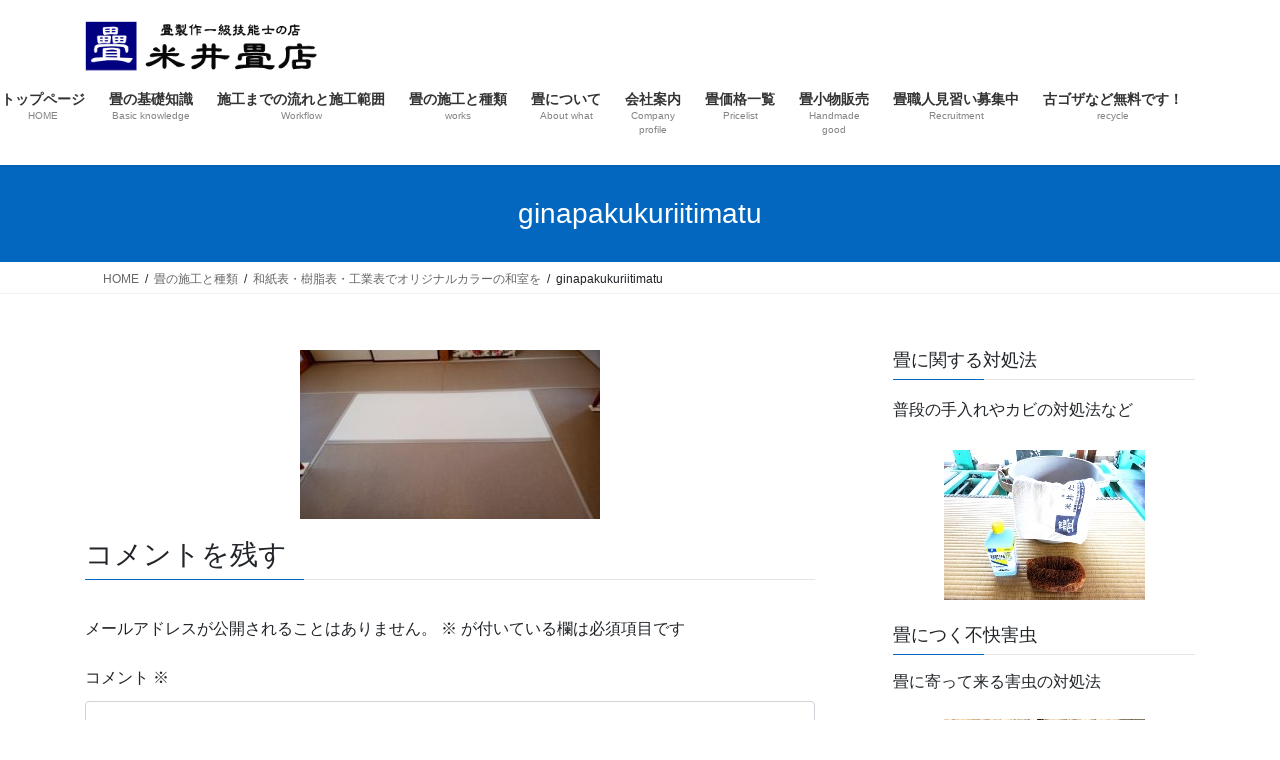

--- FILE ---
content_type: text/html; charset=UTF-8
request_url: https://tatamiyakomei.com/sekouhou/kougyouomote/ginapakukuriitimatu/
body_size: 18035
content:
<!DOCTYPE html>
<html dir="ltr" lang="ja">
<head>
<meta charset="utf-8">
<meta http-equiv="X-UA-Compatible" content="IE=edge">
<meta name="viewport" content="width=device-width, initial-scale=1">

<title>ginapakukuriitimatu | 畳の事なら千葉県印西市の畳屋さん、米井畳店</title>

		<!-- All in One SEO 4.9.3 - aioseo.com -->
	<meta name="robots" content="max-image-preview:large" />
	<link rel="canonical" href="https://tatamiyakomei.com/sekouhou/kougyouomote/ginapakukuriitimatu/" />
	<meta name="generator" content="All in One SEO (AIOSEO) 4.9.3" />
		<script type="application/ld+json" class="aioseo-schema">
			{"@context":"https:\/\/schema.org","@graph":[{"@type":"BreadcrumbList","@id":"https:\/\/tatamiyakomei.com\/sekouhou\/kougyouomote\/ginapakukuriitimatu\/#breadcrumblist","itemListElement":[{"@type":"ListItem","@id":"https:\/\/tatamiyakomei.com#listItem","position":1,"name":"\u30db\u30fc\u30e0","item":"https:\/\/tatamiyakomei.com","nextItem":{"@type":"ListItem","@id":"https:\/\/tatamiyakomei.com\/sekouhou\/kougyouomote\/ginapakukuriitimatu\/#listItem","name":"ginapakukuriitimatu"}},{"@type":"ListItem","@id":"https:\/\/tatamiyakomei.com\/sekouhou\/kougyouomote\/ginapakukuriitimatu\/#listItem","position":2,"name":"ginapakukuriitimatu","previousItem":{"@type":"ListItem","@id":"https:\/\/tatamiyakomei.com#listItem","name":"\u30db\u30fc\u30e0"}}]},{"@type":"ItemPage","@id":"https:\/\/tatamiyakomei.com\/sekouhou\/kougyouomote\/ginapakukuriitimatu\/#itempage","url":"https:\/\/tatamiyakomei.com\/sekouhou\/kougyouomote\/ginapakukuriitimatu\/","name":"ginapakukuriitimatu | \u7573\u306e\u4e8b\u306a\u3089\u5343\u8449\u770c\u5370\u897f\u5e02\u306e\u7573\u5c4b\u3055\u3093\u3001\u7c73\u4e95\u7573\u5e97","inLanguage":"ja","isPartOf":{"@id":"https:\/\/tatamiyakomei.com\/#website"},"breadcrumb":{"@id":"https:\/\/tatamiyakomei.com\/sekouhou\/kougyouomote\/ginapakukuriitimatu\/#breadcrumblist"},"author":{"@id":"https:\/\/tatamiyakomei.com\/author\/tatamiyakomei\/#author"},"creator":{"@id":"https:\/\/tatamiyakomei.com\/author\/tatamiyakomei\/#author"},"datePublished":"2019-01-17T12:50:23+09:00","dateModified":"2019-01-17T12:50:23+09:00"},{"@type":"Organization","@id":"https:\/\/tatamiyakomei.com\/#organization","name":"\u7573\u306e\u4e8b\u306a\u3089\u5343\u8449\u770c\u5370\u897f\u5e02\u306e\u7573\u5c4b\u3055\u3093\u3001\u7c73\u4e95\u7573\u5e97","url":"https:\/\/tatamiyakomei.com\/"},{"@type":"Person","@id":"https:\/\/tatamiyakomei.com\/author\/tatamiyakomei\/#author","url":"https:\/\/tatamiyakomei.com\/author\/tatamiyakomei\/","name":"tatamiyakomei","image":{"@type":"ImageObject","@id":"https:\/\/tatamiyakomei.com\/sekouhou\/kougyouomote\/ginapakukuriitimatu\/#authorImage","url":"https:\/\/secure.gravatar.com\/avatar\/4ba5e905cde1858b33e0dfd21ae237767a238525db824f55364f173263068acc?s=96&d=mm&r=g","width":96,"height":96,"caption":"tatamiyakomei"}},{"@type":"WebSite","@id":"https:\/\/tatamiyakomei.com\/#website","url":"https:\/\/tatamiyakomei.com\/","name":"\u7573\u306e\u4e8b\u306a\u3089\u5343\u8449\u770c\u5370\u897f\u5e02\u306e\u7573\u5c4b\u3055\u3093\u3001\u7c73\u4e95\u7573\u5e97","inLanguage":"ja","publisher":{"@id":"https:\/\/tatamiyakomei.com\/#organization"}}]}
		</script>
		<!-- All in One SEO -->

<link rel='dns-prefetch' href='//stats.wp.com' />
<link rel='dns-prefetch' href='//v0.wordpress.com' />
<link rel="alternate" type="application/rss+xml" title="畳の事なら千葉県印西市の畳屋さん、米井畳店 &raquo; フィード" href="https://tatamiyakomei.com/feed/" />
<link rel="alternate" type="application/rss+xml" title="畳の事なら千葉県印西市の畳屋さん、米井畳店 &raquo; コメントフィード" href="https://tatamiyakomei.com/comments/feed/" />
<link rel="alternate" type="application/rss+xml" title="畳の事なら千葉県印西市の畳屋さん、米井畳店 &raquo; ginapakukuriitimatu のコメントのフィード" href="https://tatamiyakomei.com/sekouhou/kougyouomote/ginapakukuriitimatu/feed/" />
<link rel="alternate" title="oEmbed (JSON)" type="application/json+oembed" href="https://tatamiyakomei.com/wp-json/oembed/1.0/embed?url=https%3A%2F%2Ftatamiyakomei.com%2Fsekouhou%2Fkougyouomote%2Fginapakukuriitimatu%2F" />
<link rel="alternate" title="oEmbed (XML)" type="text/xml+oembed" href="https://tatamiyakomei.com/wp-json/oembed/1.0/embed?url=https%3A%2F%2Ftatamiyakomei.com%2Fsekouhou%2Fkougyouomote%2Fginapakukuriitimatu%2F&#038;format=xml" />
<meta name="description" content="" /><style id='wp-img-auto-sizes-contain-inline-css' type='text/css'>
img:is([sizes=auto i],[sizes^="auto," i]){contain-intrinsic-size:3000px 1500px}
/*# sourceURL=wp-img-auto-sizes-contain-inline-css */
</style>
<link rel='stylesheet' id='wp-customer-reviews-3-frontend-css' href='https://tatamiyakomei.com/wp-content/plugins/wp-customer-reviews/css/wp-customer-reviews-generated.css?ver=3.2.1' type='text/css' media='all' />
<link rel='stylesheet' id='vkExUnit_common_style-css' href='https://tatamiyakomei.com/wp-content/plugins/vk-all-in-one-expansion-unit/assets/css/vkExUnit_style.css?ver=9.113.0.1' type='text/css' media='all' />
<style id='vkExUnit_common_style-inline-css' type='text/css'>
:root {--ver_page_top_button_url:url(https://tatamiyakomei.com/wp-content/plugins/vk-all-in-one-expansion-unit/assets/images/to-top-btn-icon.svg);}@font-face {font-weight: normal;font-style: normal;font-family: "vk_sns";src: url("https://tatamiyakomei.com/wp-content/plugins/vk-all-in-one-expansion-unit/inc/sns/icons/fonts/vk_sns.eot?-bq20cj");src: url("https://tatamiyakomei.com/wp-content/plugins/vk-all-in-one-expansion-unit/inc/sns/icons/fonts/vk_sns.eot?#iefix-bq20cj") format("embedded-opentype"),url("https://tatamiyakomei.com/wp-content/plugins/vk-all-in-one-expansion-unit/inc/sns/icons/fonts/vk_sns.woff?-bq20cj") format("woff"),url("https://tatamiyakomei.com/wp-content/plugins/vk-all-in-one-expansion-unit/inc/sns/icons/fonts/vk_sns.ttf?-bq20cj") format("truetype"),url("https://tatamiyakomei.com/wp-content/plugins/vk-all-in-one-expansion-unit/inc/sns/icons/fonts/vk_sns.svg?-bq20cj#vk_sns") format("svg");}
.veu_promotion-alert__content--text {border: 1px solid rgba(0,0,0,0.125);padding: 0.5em 1em;border-radius: var(--vk-size-radius);margin-bottom: var(--vk-margin-block-bottom);font-size: 0.875rem;}/* Alert Content部分に段落タグを入れた場合に最後の段落の余白を0にする */.veu_promotion-alert__content--text p:last-of-type{margin-bottom:0;margin-top: 0;}
/*# sourceURL=vkExUnit_common_style-inline-css */
</style>
<style id='wp-emoji-styles-inline-css' type='text/css'>

	img.wp-smiley, img.emoji {
		display: inline !important;
		border: none !important;
		box-shadow: none !important;
		height: 1em !important;
		width: 1em !important;
		margin: 0 0.07em !important;
		vertical-align: -0.1em !important;
		background: none !important;
		padding: 0 !important;
	}
/*# sourceURL=wp-emoji-styles-inline-css */
</style>
<style id='wp-block-library-inline-css' type='text/css'>
:root{--wp-block-synced-color:#7a00df;--wp-block-synced-color--rgb:122,0,223;--wp-bound-block-color:var(--wp-block-synced-color);--wp-editor-canvas-background:#ddd;--wp-admin-theme-color:#007cba;--wp-admin-theme-color--rgb:0,124,186;--wp-admin-theme-color-darker-10:#006ba1;--wp-admin-theme-color-darker-10--rgb:0,107,160.5;--wp-admin-theme-color-darker-20:#005a87;--wp-admin-theme-color-darker-20--rgb:0,90,135;--wp-admin-border-width-focus:2px}@media (min-resolution:192dpi){:root{--wp-admin-border-width-focus:1.5px}}.wp-element-button{cursor:pointer}:root .has-very-light-gray-background-color{background-color:#eee}:root .has-very-dark-gray-background-color{background-color:#313131}:root .has-very-light-gray-color{color:#eee}:root .has-very-dark-gray-color{color:#313131}:root .has-vivid-green-cyan-to-vivid-cyan-blue-gradient-background{background:linear-gradient(135deg,#00d084,#0693e3)}:root .has-purple-crush-gradient-background{background:linear-gradient(135deg,#34e2e4,#4721fb 50%,#ab1dfe)}:root .has-hazy-dawn-gradient-background{background:linear-gradient(135deg,#faaca8,#dad0ec)}:root .has-subdued-olive-gradient-background{background:linear-gradient(135deg,#fafae1,#67a671)}:root .has-atomic-cream-gradient-background{background:linear-gradient(135deg,#fdd79a,#004a59)}:root .has-nightshade-gradient-background{background:linear-gradient(135deg,#330968,#31cdcf)}:root .has-midnight-gradient-background{background:linear-gradient(135deg,#020381,#2874fc)}:root{--wp--preset--font-size--normal:16px;--wp--preset--font-size--huge:42px}.has-regular-font-size{font-size:1em}.has-larger-font-size{font-size:2.625em}.has-normal-font-size{font-size:var(--wp--preset--font-size--normal)}.has-huge-font-size{font-size:var(--wp--preset--font-size--huge)}.has-text-align-center{text-align:center}.has-text-align-left{text-align:left}.has-text-align-right{text-align:right}.has-fit-text{white-space:nowrap!important}#end-resizable-editor-section{display:none}.aligncenter{clear:both}.items-justified-left{justify-content:flex-start}.items-justified-center{justify-content:center}.items-justified-right{justify-content:flex-end}.items-justified-space-between{justify-content:space-between}.screen-reader-text{border:0;clip-path:inset(50%);height:1px;margin:-1px;overflow:hidden;padding:0;position:absolute;width:1px;word-wrap:normal!important}.screen-reader-text:focus{background-color:#ddd;clip-path:none;color:#444;display:block;font-size:1em;height:auto;left:5px;line-height:normal;padding:15px 23px 14px;text-decoration:none;top:5px;width:auto;z-index:100000}html :where(.has-border-color){border-style:solid}html :where([style*=border-top-color]){border-top-style:solid}html :where([style*=border-right-color]){border-right-style:solid}html :where([style*=border-bottom-color]){border-bottom-style:solid}html :where([style*=border-left-color]){border-left-style:solid}html :where([style*=border-width]){border-style:solid}html :where([style*=border-top-width]){border-top-style:solid}html :where([style*=border-right-width]){border-right-style:solid}html :where([style*=border-bottom-width]){border-bottom-style:solid}html :where([style*=border-left-width]){border-left-style:solid}html :where(img[class*=wp-image-]){height:auto;max-width:100%}:where(figure){margin:0 0 1em}html :where(.is-position-sticky){--wp-admin--admin-bar--position-offset:var(--wp-admin--admin-bar--height,0px)}@media screen and (max-width:600px){html :where(.is-position-sticky){--wp-admin--admin-bar--position-offset:0px}}
.vk-cols--reverse{flex-direction:row-reverse}.vk-cols--hasbtn{margin-bottom:0}.vk-cols--hasbtn>.row>.vk_gridColumn_item,.vk-cols--hasbtn>.wp-block-column{position:relative;padding-bottom:3em}.vk-cols--hasbtn>.row>.vk_gridColumn_item>.wp-block-buttons,.vk-cols--hasbtn>.row>.vk_gridColumn_item>.vk_button,.vk-cols--hasbtn>.wp-block-column>.wp-block-buttons,.vk-cols--hasbtn>.wp-block-column>.vk_button{position:absolute;bottom:0;width:100%}.vk-cols--fit.wp-block-columns{gap:0}.vk-cols--fit.wp-block-columns,.vk-cols--fit.wp-block-columns:not(.is-not-stacked-on-mobile){margin-top:0;margin-bottom:0;justify-content:space-between}.vk-cols--fit.wp-block-columns>.wp-block-column *:last-child,.vk-cols--fit.wp-block-columns:not(.is-not-stacked-on-mobile)>.wp-block-column *:last-child{margin-bottom:0}.vk-cols--fit.wp-block-columns>.wp-block-column>.wp-block-cover,.vk-cols--fit.wp-block-columns:not(.is-not-stacked-on-mobile)>.wp-block-column>.wp-block-cover{margin-top:0}.vk-cols--fit.wp-block-columns.has-background,.vk-cols--fit.wp-block-columns:not(.is-not-stacked-on-mobile).has-background{padding:0}@media(max-width: 599px){.vk-cols--fit.wp-block-columns:not(.has-background)>.wp-block-column:not(.has-background),.vk-cols--fit.wp-block-columns:not(.is-not-stacked-on-mobile):not(.has-background)>.wp-block-column:not(.has-background){padding-left:0 !important;padding-right:0 !important}}@media(min-width: 782px){.vk-cols--fit.wp-block-columns .block-editor-block-list__block.wp-block-column:not(:first-child),.vk-cols--fit.wp-block-columns>.wp-block-column:not(:first-child),.vk-cols--fit.wp-block-columns:not(.is-not-stacked-on-mobile) .block-editor-block-list__block.wp-block-column:not(:first-child),.vk-cols--fit.wp-block-columns:not(.is-not-stacked-on-mobile)>.wp-block-column:not(:first-child){margin-left:0}}@media(min-width: 600px)and (max-width: 781px){.vk-cols--fit.wp-block-columns .wp-block-column:nth-child(2n),.vk-cols--fit.wp-block-columns:not(.is-not-stacked-on-mobile) .wp-block-column:nth-child(2n){margin-left:0}.vk-cols--fit.wp-block-columns .wp-block-column:not(:only-child),.vk-cols--fit.wp-block-columns:not(.is-not-stacked-on-mobile) .wp-block-column:not(:only-child){flex-basis:50% !important}}.vk-cols--fit--gap1.wp-block-columns{gap:1px}@media(min-width: 600px)and (max-width: 781px){.vk-cols--fit--gap1.wp-block-columns .wp-block-column:not(:only-child){flex-basis:calc(50% - 1px) !important}}.vk-cols--fit.vk-cols--grid>.block-editor-block-list__block,.vk-cols--fit.vk-cols--grid>.wp-block-column,.vk-cols--fit.vk-cols--grid:not(.is-not-stacked-on-mobile)>.block-editor-block-list__block,.vk-cols--fit.vk-cols--grid:not(.is-not-stacked-on-mobile)>.wp-block-column{flex-basis:50%;box-sizing:border-box}@media(max-width: 599px){.vk-cols--fit.vk-cols--grid.vk-cols--grid--alignfull>.wp-block-column:nth-child(2)>.wp-block-cover,.vk-cols--fit.vk-cols--grid.vk-cols--grid--alignfull>.wp-block-column:nth-child(2)>.vk_outer,.vk-cols--fit.vk-cols--grid:not(.is-not-stacked-on-mobile).vk-cols--grid--alignfull>.wp-block-column:nth-child(2)>.wp-block-cover,.vk-cols--fit.vk-cols--grid:not(.is-not-stacked-on-mobile).vk-cols--grid--alignfull>.wp-block-column:nth-child(2)>.vk_outer{width:100vw;margin-right:calc((100% - 100vw)/2);margin-left:calc((100% - 100vw)/2)}}@media(min-width: 600px){.vk-cols--fit.vk-cols--grid.vk-cols--grid--alignfull>.wp-block-column:nth-child(2)>.wp-block-cover,.vk-cols--fit.vk-cols--grid.vk-cols--grid--alignfull>.wp-block-column:nth-child(2)>.vk_outer,.vk-cols--fit.vk-cols--grid:not(.is-not-stacked-on-mobile).vk-cols--grid--alignfull>.wp-block-column:nth-child(2)>.wp-block-cover,.vk-cols--fit.vk-cols--grid:not(.is-not-stacked-on-mobile).vk-cols--grid--alignfull>.wp-block-column:nth-child(2)>.vk_outer{margin-right:calc(100% - 50vw);width:50vw}}@media(min-width: 600px){.vk-cols--fit.vk-cols--grid.vk-cols--grid--alignfull.vk-cols--reverse>.wp-block-column,.vk-cols--fit.vk-cols--grid:not(.is-not-stacked-on-mobile).vk-cols--grid--alignfull.vk-cols--reverse>.wp-block-column{margin-left:0;margin-right:0}.vk-cols--fit.vk-cols--grid.vk-cols--grid--alignfull.vk-cols--reverse>.wp-block-column:nth-child(2)>.wp-block-cover,.vk-cols--fit.vk-cols--grid.vk-cols--grid--alignfull.vk-cols--reverse>.wp-block-column:nth-child(2)>.vk_outer,.vk-cols--fit.vk-cols--grid:not(.is-not-stacked-on-mobile).vk-cols--grid--alignfull.vk-cols--reverse>.wp-block-column:nth-child(2)>.wp-block-cover,.vk-cols--fit.vk-cols--grid:not(.is-not-stacked-on-mobile).vk-cols--grid--alignfull.vk-cols--reverse>.wp-block-column:nth-child(2)>.vk_outer{margin-left:calc(100% - 50vw)}}.vk-cols--menu h2,.vk-cols--menu h3,.vk-cols--menu h4,.vk-cols--menu h5{margin-bottom:.2em;text-shadow:#000 0 0 10px}.vk-cols--menu h2:first-child,.vk-cols--menu h3:first-child,.vk-cols--menu h4:first-child,.vk-cols--menu h5:first-child{margin-top:0}.vk-cols--menu p{margin-bottom:1rem;text-shadow:#000 0 0 10px}.vk-cols--menu .wp-block-cover__inner-container:last-child{margin-bottom:0}.vk-cols--fitbnrs .wp-block-column .wp-block-cover:hover img{filter:unset}.vk-cols--fitbnrs .wp-block-column .wp-block-cover:hover{background-color:unset}.vk-cols--fitbnrs .wp-block-column .wp-block-cover:hover .wp-block-cover__image-background{filter:unset !important}.vk-cols--fitbnrs .wp-block-cover .wp-block-cover__inner-container{position:absolute;height:100%;width:100%}.vk-cols--fitbnrs .vk_button{height:100%;margin:0}.vk-cols--fitbnrs .vk_button .vk_button_btn,.vk-cols--fitbnrs .vk_button .btn{height:100%;width:100%;border:none;box-shadow:none;background-color:unset !important;transition:unset}.vk-cols--fitbnrs .vk_button .vk_button_btn:hover,.vk-cols--fitbnrs .vk_button .btn:hover{transition:unset}.vk-cols--fitbnrs .vk_button .vk_button_btn:after,.vk-cols--fitbnrs .vk_button .btn:after{border:none}.vk-cols--fitbnrs .vk_button .vk_button_link_txt{width:100%;position:absolute;top:50%;left:50%;transform:translateY(-50%) translateX(-50%);font-size:2rem;text-shadow:#000 0 0 10px}.vk-cols--fitbnrs .vk_button .vk_button_link_subCaption{width:100%;position:absolute;top:calc(50% + 2.2em);left:50%;transform:translateY(-50%) translateX(-50%);text-shadow:#000 0 0 10px}@media(min-width: 992px){.vk-cols--media.wp-block-columns{gap:3rem}}.vk-fit-map figure{margin-bottom:0}.vk-fit-map iframe{position:relative;margin-bottom:0;display:block;max-height:400px;width:100vw}.vk-fit-map:is(.alignfull,.alignwide) div{max-width:100%}.vk-table--th--width25 :where(tr>*:first-child){width:25%}.vk-table--th--width30 :where(tr>*:first-child){width:30%}.vk-table--th--width35 :where(tr>*:first-child){width:35%}.vk-table--th--width40 :where(tr>*:first-child){width:40%}.vk-table--th--bg-bright :where(tr>*:first-child){background-color:var(--wp--preset--color--bg-secondary, rgba(0, 0, 0, 0.05))}@media(max-width: 599px){.vk-table--mobile-block :is(th,td){width:100%;display:block}.vk-table--mobile-block.wp-block-table table :is(th,td){border-top:none}}.vk-table--width--th25 :where(tr>*:first-child){width:25%}.vk-table--width--th30 :where(tr>*:first-child){width:30%}.vk-table--width--th35 :where(tr>*:first-child){width:35%}.vk-table--width--th40 :where(tr>*:first-child){width:40%}.no-margin{margin:0}@media(max-width: 599px){.wp-block-image.vk-aligncenter--mobile>.alignright{float:none;margin-left:auto;margin-right:auto}.vk-no-padding-horizontal--mobile{padding-left:0 !important;padding-right:0 !important}}
/* VK Color Palettes */

/*# sourceURL=wp-block-library-inline-css */
</style><style id='global-styles-inline-css' type='text/css'>
:root{--wp--preset--aspect-ratio--square: 1;--wp--preset--aspect-ratio--4-3: 4/3;--wp--preset--aspect-ratio--3-4: 3/4;--wp--preset--aspect-ratio--3-2: 3/2;--wp--preset--aspect-ratio--2-3: 2/3;--wp--preset--aspect-ratio--16-9: 16/9;--wp--preset--aspect-ratio--9-16: 9/16;--wp--preset--color--black: #000000;--wp--preset--color--cyan-bluish-gray: #abb8c3;--wp--preset--color--white: #ffffff;--wp--preset--color--pale-pink: #f78da7;--wp--preset--color--vivid-red: #cf2e2e;--wp--preset--color--luminous-vivid-orange: #ff6900;--wp--preset--color--luminous-vivid-amber: #fcb900;--wp--preset--color--light-green-cyan: #7bdcb5;--wp--preset--color--vivid-green-cyan: #00d084;--wp--preset--color--pale-cyan-blue: #8ed1fc;--wp--preset--color--vivid-cyan-blue: #0693e3;--wp--preset--color--vivid-purple: #9b51e0;--wp--preset--gradient--vivid-cyan-blue-to-vivid-purple: linear-gradient(135deg,rgb(6,147,227) 0%,rgb(155,81,224) 100%);--wp--preset--gradient--light-green-cyan-to-vivid-green-cyan: linear-gradient(135deg,rgb(122,220,180) 0%,rgb(0,208,130) 100%);--wp--preset--gradient--luminous-vivid-amber-to-luminous-vivid-orange: linear-gradient(135deg,rgb(252,185,0) 0%,rgb(255,105,0) 100%);--wp--preset--gradient--luminous-vivid-orange-to-vivid-red: linear-gradient(135deg,rgb(255,105,0) 0%,rgb(207,46,46) 100%);--wp--preset--gradient--very-light-gray-to-cyan-bluish-gray: linear-gradient(135deg,rgb(238,238,238) 0%,rgb(169,184,195) 100%);--wp--preset--gradient--cool-to-warm-spectrum: linear-gradient(135deg,rgb(74,234,220) 0%,rgb(151,120,209) 20%,rgb(207,42,186) 40%,rgb(238,44,130) 60%,rgb(251,105,98) 80%,rgb(254,248,76) 100%);--wp--preset--gradient--blush-light-purple: linear-gradient(135deg,rgb(255,206,236) 0%,rgb(152,150,240) 100%);--wp--preset--gradient--blush-bordeaux: linear-gradient(135deg,rgb(254,205,165) 0%,rgb(254,45,45) 50%,rgb(107,0,62) 100%);--wp--preset--gradient--luminous-dusk: linear-gradient(135deg,rgb(255,203,112) 0%,rgb(199,81,192) 50%,rgb(65,88,208) 100%);--wp--preset--gradient--pale-ocean: linear-gradient(135deg,rgb(255,245,203) 0%,rgb(182,227,212) 50%,rgb(51,167,181) 100%);--wp--preset--gradient--electric-grass: linear-gradient(135deg,rgb(202,248,128) 0%,rgb(113,206,126) 100%);--wp--preset--gradient--midnight: linear-gradient(135deg,rgb(2,3,129) 0%,rgb(40,116,252) 100%);--wp--preset--font-size--small: 13px;--wp--preset--font-size--medium: 20px;--wp--preset--font-size--large: 36px;--wp--preset--font-size--x-large: 42px;--wp--preset--spacing--20: 0.44rem;--wp--preset--spacing--30: 0.67rem;--wp--preset--spacing--40: 1rem;--wp--preset--spacing--50: 1.5rem;--wp--preset--spacing--60: 2.25rem;--wp--preset--spacing--70: 3.38rem;--wp--preset--spacing--80: 5.06rem;--wp--preset--shadow--natural: 6px 6px 9px rgba(0, 0, 0, 0.2);--wp--preset--shadow--deep: 12px 12px 50px rgba(0, 0, 0, 0.4);--wp--preset--shadow--sharp: 6px 6px 0px rgba(0, 0, 0, 0.2);--wp--preset--shadow--outlined: 6px 6px 0px -3px rgb(255, 255, 255), 6px 6px rgb(0, 0, 0);--wp--preset--shadow--crisp: 6px 6px 0px rgb(0, 0, 0);}:where(.is-layout-flex){gap: 0.5em;}:where(.is-layout-grid){gap: 0.5em;}body .is-layout-flex{display: flex;}.is-layout-flex{flex-wrap: wrap;align-items: center;}.is-layout-flex > :is(*, div){margin: 0;}body .is-layout-grid{display: grid;}.is-layout-grid > :is(*, div){margin: 0;}:where(.wp-block-columns.is-layout-flex){gap: 2em;}:where(.wp-block-columns.is-layout-grid){gap: 2em;}:where(.wp-block-post-template.is-layout-flex){gap: 1.25em;}:where(.wp-block-post-template.is-layout-grid){gap: 1.25em;}.has-black-color{color: var(--wp--preset--color--black) !important;}.has-cyan-bluish-gray-color{color: var(--wp--preset--color--cyan-bluish-gray) !important;}.has-white-color{color: var(--wp--preset--color--white) !important;}.has-pale-pink-color{color: var(--wp--preset--color--pale-pink) !important;}.has-vivid-red-color{color: var(--wp--preset--color--vivid-red) !important;}.has-luminous-vivid-orange-color{color: var(--wp--preset--color--luminous-vivid-orange) !important;}.has-luminous-vivid-amber-color{color: var(--wp--preset--color--luminous-vivid-amber) !important;}.has-light-green-cyan-color{color: var(--wp--preset--color--light-green-cyan) !important;}.has-vivid-green-cyan-color{color: var(--wp--preset--color--vivid-green-cyan) !important;}.has-pale-cyan-blue-color{color: var(--wp--preset--color--pale-cyan-blue) !important;}.has-vivid-cyan-blue-color{color: var(--wp--preset--color--vivid-cyan-blue) !important;}.has-vivid-purple-color{color: var(--wp--preset--color--vivid-purple) !important;}.has-black-background-color{background-color: var(--wp--preset--color--black) !important;}.has-cyan-bluish-gray-background-color{background-color: var(--wp--preset--color--cyan-bluish-gray) !important;}.has-white-background-color{background-color: var(--wp--preset--color--white) !important;}.has-pale-pink-background-color{background-color: var(--wp--preset--color--pale-pink) !important;}.has-vivid-red-background-color{background-color: var(--wp--preset--color--vivid-red) !important;}.has-luminous-vivid-orange-background-color{background-color: var(--wp--preset--color--luminous-vivid-orange) !important;}.has-luminous-vivid-amber-background-color{background-color: var(--wp--preset--color--luminous-vivid-amber) !important;}.has-light-green-cyan-background-color{background-color: var(--wp--preset--color--light-green-cyan) !important;}.has-vivid-green-cyan-background-color{background-color: var(--wp--preset--color--vivid-green-cyan) !important;}.has-pale-cyan-blue-background-color{background-color: var(--wp--preset--color--pale-cyan-blue) !important;}.has-vivid-cyan-blue-background-color{background-color: var(--wp--preset--color--vivid-cyan-blue) !important;}.has-vivid-purple-background-color{background-color: var(--wp--preset--color--vivid-purple) !important;}.has-black-border-color{border-color: var(--wp--preset--color--black) !important;}.has-cyan-bluish-gray-border-color{border-color: var(--wp--preset--color--cyan-bluish-gray) !important;}.has-white-border-color{border-color: var(--wp--preset--color--white) !important;}.has-pale-pink-border-color{border-color: var(--wp--preset--color--pale-pink) !important;}.has-vivid-red-border-color{border-color: var(--wp--preset--color--vivid-red) !important;}.has-luminous-vivid-orange-border-color{border-color: var(--wp--preset--color--luminous-vivid-orange) !important;}.has-luminous-vivid-amber-border-color{border-color: var(--wp--preset--color--luminous-vivid-amber) !important;}.has-light-green-cyan-border-color{border-color: var(--wp--preset--color--light-green-cyan) !important;}.has-vivid-green-cyan-border-color{border-color: var(--wp--preset--color--vivid-green-cyan) !important;}.has-pale-cyan-blue-border-color{border-color: var(--wp--preset--color--pale-cyan-blue) !important;}.has-vivid-cyan-blue-border-color{border-color: var(--wp--preset--color--vivid-cyan-blue) !important;}.has-vivid-purple-border-color{border-color: var(--wp--preset--color--vivid-purple) !important;}.has-vivid-cyan-blue-to-vivid-purple-gradient-background{background: var(--wp--preset--gradient--vivid-cyan-blue-to-vivid-purple) !important;}.has-light-green-cyan-to-vivid-green-cyan-gradient-background{background: var(--wp--preset--gradient--light-green-cyan-to-vivid-green-cyan) !important;}.has-luminous-vivid-amber-to-luminous-vivid-orange-gradient-background{background: var(--wp--preset--gradient--luminous-vivid-amber-to-luminous-vivid-orange) !important;}.has-luminous-vivid-orange-to-vivid-red-gradient-background{background: var(--wp--preset--gradient--luminous-vivid-orange-to-vivid-red) !important;}.has-very-light-gray-to-cyan-bluish-gray-gradient-background{background: var(--wp--preset--gradient--very-light-gray-to-cyan-bluish-gray) !important;}.has-cool-to-warm-spectrum-gradient-background{background: var(--wp--preset--gradient--cool-to-warm-spectrum) !important;}.has-blush-light-purple-gradient-background{background: var(--wp--preset--gradient--blush-light-purple) !important;}.has-blush-bordeaux-gradient-background{background: var(--wp--preset--gradient--blush-bordeaux) !important;}.has-luminous-dusk-gradient-background{background: var(--wp--preset--gradient--luminous-dusk) !important;}.has-pale-ocean-gradient-background{background: var(--wp--preset--gradient--pale-ocean) !important;}.has-electric-grass-gradient-background{background: var(--wp--preset--gradient--electric-grass) !important;}.has-midnight-gradient-background{background: var(--wp--preset--gradient--midnight) !important;}.has-small-font-size{font-size: var(--wp--preset--font-size--small) !important;}.has-medium-font-size{font-size: var(--wp--preset--font-size--medium) !important;}.has-large-font-size{font-size: var(--wp--preset--font-size--large) !important;}.has-x-large-font-size{font-size: var(--wp--preset--font-size--x-large) !important;}
/*# sourceURL=global-styles-inline-css */
</style>

<style id='classic-theme-styles-inline-css' type='text/css'>
/*! This file is auto-generated */
.wp-block-button__link{color:#fff;background-color:#32373c;border-radius:9999px;box-shadow:none;text-decoration:none;padding:calc(.667em + 2px) calc(1.333em + 2px);font-size:1.125em}.wp-block-file__button{background:#32373c;color:#fff;text-decoration:none}
/*# sourceURL=/wp-includes/css/classic-themes.min.css */
</style>
<link rel='stylesheet' id='contact-form-7-css' href='https://tatamiyakomei.com/wp-content/plugins/contact-form-7/includes/css/styles.css?ver=6.1.4' type='text/css' media='all' />
<link rel='stylesheet' id='whats-new-style-css' href='https://tatamiyakomei.com/wp-content/plugins/whats-new-genarator/whats-new.css?ver=2.0.2' type='text/css' media='all' />
<link rel='stylesheet' id='vk-swiper-style-css' href='https://tatamiyakomei.com/wp-content/plugins/vk-blocks/vendor/vektor-inc/vk-swiper/src/assets/css/swiper-bundle.min.css?ver=11.0.2' type='text/css' media='all' />
<link rel='stylesheet' id='bootstrap-4-style-css' href='https://tatamiyakomei.com/wp-content/themes/lightning/_g2/library/bootstrap-4/css/bootstrap.min.css?ver=4.5.0' type='text/css' media='all' />
<link rel='stylesheet' id='lightning-common-style-css' href='https://tatamiyakomei.com/wp-content/themes/lightning/_g2/assets/css/common.css?ver=15.33.1' type='text/css' media='all' />
<style id='lightning-common-style-inline-css' type='text/css'>
/* vk-mobile-nav */:root {--vk-mobile-nav-menu-btn-bg-src: url("https://tatamiyakomei.com/wp-content/themes/lightning/_g2/inc/vk-mobile-nav/package/images/vk-menu-btn-black.svg");--vk-mobile-nav-menu-btn-close-bg-src: url("https://tatamiyakomei.com/wp-content/themes/lightning/_g2/inc/vk-mobile-nav/package/images/vk-menu-close-black.svg");--vk-menu-acc-icon-open-black-bg-src: url("https://tatamiyakomei.com/wp-content/themes/lightning/_g2/inc/vk-mobile-nav/package/images/vk-menu-acc-icon-open-black.svg");--vk-menu-acc-icon-open-white-bg-src: url("https://tatamiyakomei.com/wp-content/themes/lightning/_g2/inc/vk-mobile-nav/package/images/vk-menu-acc-icon-open-white.svg");--vk-menu-acc-icon-close-black-bg-src: url("https://tatamiyakomei.com/wp-content/themes/lightning/_g2/inc/vk-mobile-nav/package/images/vk-menu-close-black.svg");--vk-menu-acc-icon-close-white-bg-src: url("https://tatamiyakomei.com/wp-content/themes/lightning/_g2/inc/vk-mobile-nav/package/images/vk-menu-close-white.svg");}
/*# sourceURL=lightning-common-style-inline-css */
</style>
<link rel='stylesheet' id='lightning-design-style-css' href='https://tatamiyakomei.com/wp-content/themes/lightning/_g2/design-skin/origin2/css/style.css?ver=15.33.1' type='text/css' media='all' />
<style id='lightning-design-style-inline-css' type='text/css'>
:root {--color-key:#0367bf;--wp--preset--color--vk-color-primary:#0367bf;--color-key-dark:#e28c0b;}
/* ltg common custom */:root {--vk-menu-acc-btn-border-color:#333;--vk-color-primary:#0367bf;--vk-color-primary-dark:#e28c0b;--vk-color-primary-vivid:#0371d2;--color-key:#0367bf;--wp--preset--color--vk-color-primary:#0367bf;--color-key-dark:#e28c0b;}.veu_color_txt_key { color:#e28c0b ; }.veu_color_bg_key { background-color:#e28c0b ; }.veu_color_border_key { border-color:#e28c0b ; }.btn-default { border-color:#0367bf;color:#0367bf;}.btn-default:focus,.btn-default:hover { border-color:#0367bf;background-color: #0367bf; }.wp-block-search__button,.btn-primary { background-color:#0367bf;border-color:#e28c0b; }.wp-block-search__button:focus,.wp-block-search__button:hover,.btn-primary:not(:disabled):not(.disabled):active,.btn-primary:focus,.btn-primary:hover { background-color:#e28c0b;border-color:#0367bf; }.btn-outline-primary { color : #0367bf ; border-color:#0367bf; }.btn-outline-primary:not(:disabled):not(.disabled):active,.btn-outline-primary:focus,.btn-outline-primary:hover { color : #fff; background-color:#0367bf;border-color:#e28c0b; }a { color:#337ab7; }
.tagcloud a:before { font-family: "Font Awesome 7 Free";content: "\f02b";font-weight: bold; }
.media .media-body .media-heading a:hover { color:#0367bf; }@media (min-width: 768px){.gMenu > li:before,.gMenu > li.menu-item-has-children::after { border-bottom-color:#e28c0b }.gMenu li li { background-color:#e28c0b }.gMenu li li a:hover { background-color:#0367bf; }} /* @media (min-width: 768px) */.page-header { background-color:#0367bf; }h2,.mainSection-title { border-top-color:#0367bf; }h3:after,.subSection-title:after { border-bottom-color:#0367bf; }ul.page-numbers li span.page-numbers.current,.page-link dl .post-page-numbers.current { background-color:#0367bf; }.pager li > a { border-color:#0367bf;color:#0367bf;}.pager li > a:hover { background-color:#0367bf;color:#fff;}.siteFooter { border-top-color:#0367bf; }dt { border-left-color:#0367bf; }:root {--g_nav_main_acc_icon_open_url:url(https://tatamiyakomei.com/wp-content/themes/lightning/_g2/inc/vk-mobile-nav/package/images/vk-menu-acc-icon-open-black.svg);--g_nav_main_acc_icon_close_url: url(https://tatamiyakomei.com/wp-content/themes/lightning/_g2/inc/vk-mobile-nav/package/images/vk-menu-close-black.svg);--g_nav_sub_acc_icon_open_url: url(https://tatamiyakomei.com/wp-content/themes/lightning/_g2/inc/vk-mobile-nav/package/images/vk-menu-acc-icon-open-white.svg);--g_nav_sub_acc_icon_close_url: url(https://tatamiyakomei.com/wp-content/themes/lightning/_g2/inc/vk-mobile-nav/package/images/vk-menu-close-white.svg);}
/*# sourceURL=lightning-design-style-inline-css */
</style>
<link rel='stylesheet' id='veu-cta-css' href='https://tatamiyakomei.com/wp-content/plugins/vk-all-in-one-expansion-unit/inc/call-to-action/package/assets/css/style.css?ver=9.113.0.1' type='text/css' media='all' />
<link rel='stylesheet' id='vk-blocks-build-css-css' href='https://tatamiyakomei.com/wp-content/plugins/vk-blocks/build/block-build.css?ver=1.115.2.1' type='text/css' media='all' />
<style id='vk-blocks-build-css-inline-css' type='text/css'>

	:root {
		--vk_image-mask-circle: url(https://tatamiyakomei.com/wp-content/plugins/vk-blocks/inc/vk-blocks/images/circle.svg);
		--vk_image-mask-wave01: url(https://tatamiyakomei.com/wp-content/plugins/vk-blocks/inc/vk-blocks/images/wave01.svg);
		--vk_image-mask-wave02: url(https://tatamiyakomei.com/wp-content/plugins/vk-blocks/inc/vk-blocks/images/wave02.svg);
		--vk_image-mask-wave03: url(https://tatamiyakomei.com/wp-content/plugins/vk-blocks/inc/vk-blocks/images/wave03.svg);
		--vk_image-mask-wave04: url(https://tatamiyakomei.com/wp-content/plugins/vk-blocks/inc/vk-blocks/images/wave04.svg);
	}
	

	:root {

		--vk-balloon-border-width:1px;

		--vk-balloon-speech-offset:-12px;
	}
	

	:root {
		--vk_flow-arrow: url(https://tatamiyakomei.com/wp-content/plugins/vk-blocks/inc/vk-blocks/images/arrow_bottom.svg);
	}
	
/*# sourceURL=vk-blocks-build-css-inline-css */
</style>
<link rel='stylesheet' id='lightning-theme-style-css' href='https://tatamiyakomei.com/wp-content/themes/lightning/style.css?ver=15.33.1' type='text/css' media='all' />
<link rel='stylesheet' id='vk-font-awesome-css' href='https://tatamiyakomei.com/wp-content/themes/lightning/vendor/vektor-inc/font-awesome-versions/src/font-awesome/css/all.min.css?ver=7.1.0' type='text/css' media='all' />
<script type="text/javascript" src="https://tatamiyakomei.com/wp-includes/js/jquery/jquery.min.js?ver=3.7.1" id="jquery-core-js"></script>
<script type="text/javascript" src="https://tatamiyakomei.com/wp-includes/js/jquery/jquery-migrate.min.js?ver=3.4.1" id="jquery-migrate-js"></script>
<script type="text/javascript" src="https://tatamiyakomei.com/wp-content/plugins/wp-customer-reviews/js/wp-customer-reviews.js?ver=3.2.1" id="wp-customer-reviews-3-frontend-js"></script>
<link rel="https://api.w.org/" href="https://tatamiyakomei.com/wp-json/" /><link rel="alternate" title="JSON" type="application/json" href="https://tatamiyakomei.com/wp-json/wp/v2/media/2409" /><link rel="EditURI" type="application/rsd+xml" title="RSD" href="https://tatamiyakomei.com/xmlrpc.php?rsd" />
<meta name="generator" content="WordPress 6.9" />
<link rel='shortlink' href='https://wp.me/a8ysjw-CR' />
	<style>img#wpstats{display:none}</style>
		<style id="lightning-color-custom-for-plugins" type="text/css">/* ltg theme common */.color_key_bg,.color_key_bg_hover:hover{background-color: #0367bf;}.color_key_txt,.color_key_txt_hover:hover{color: #0367bf;}.color_key_border,.color_key_border_hover:hover{border-color: #0367bf;}.color_key_dark_bg,.color_key_dark_bg_hover:hover{background-color: #e28c0b;}.color_key_dark_txt,.color_key_dark_txt_hover:hover{color: #e28c0b;}.color_key_dark_border,.color_key_dark_border_hover:hover{border-color: #e28c0b;}</style><!-- [ VK All in One Expansion Unit OGP ] -->
<meta property="og:site_name" content="畳の事なら千葉県印西市の畳屋さん、米井畳店" />
<meta property="og:url" content="https://tatamiyakomei.com/sekouhou/kougyouomote/ginapakukuriitimatu/" />
<meta property="og:title" content="ginapakukuriitimatu | 畳の事なら千葉県印西市の畳屋さん、米井畳店" />
<meta property="og:description" content="" />
<meta property="og:type" content="article" />
<!-- [ / VK All in One Expansion Unit OGP ] -->
<link rel="icon" href="https://tatamiyakomei.com/wp-content/uploads/2020/03/favicon-1.ico" sizes="32x32" />
<link rel="icon" href="https://tatamiyakomei.com/wp-content/uploads/2020/03/favicon-1.ico" sizes="192x192" />
<link rel="apple-touch-icon" href="https://tatamiyakomei.com/wp-content/uploads/2020/03/favicon-1.ico" />
<meta name="msapplication-TileImage" content="https://tatamiyakomei.com/wp-content/uploads/2020/03/favicon-1.ico" />
		<style type="text/css" id="wp-custom-css">
			.wpcf7 .required {
color: #ff0000;
}
.wpcf7 .wpcf7-not-valid {
    background: #ffb6c1;
}
.wpcf7 .wpcf7-response-output {
    margin: 10px 0 0;
    padding: 8px 35px 8px 14px;
    text-shadow: 0 1px 0 rgba(255, 255, 255, 0.5);
    -webkit-border-radius: 4px;
    -moz-border-radius: 4px;
    border-radius: 4px;
}
 
.wpcf7 .wpcf7-validation-errors {
        color: #B94A48;
        background-color: #F2DEDE;
        border: 1px solid #EED3D7;
    }
.wpcf7 .wpcf7-mail-sent-ok {
        color: #3A87AD;
        background-color: #D9EDF7;
        border: 1px solid #BCE8F1;
    }

.table-scroll {
width: 100%;
overflow-y: hidden;
overflow-x: auto;
-ms-overflow-style: -ms-autohiding-scrollbar;
-webkit-overflow-scrolling: touch;
}
table{
border-collapse: collapse;
}
th,td{
border: solid 1px #ccc;
padding: 8px;
}
th{
background: #aaa;
color: #fff;
}
.grecaptcha-badge { visibility: hidden; }
		</style>
		
</head>
<body class="attachment wp-singular attachment-template-default attachmentid-2409 attachment-jpeg wp-theme-lightning vk-blocks fa_v7_css post-name-ginapakukuriitimatu post-type-attachment sidebar-fix sidebar-fix-priority-top bootstrap4 device-pc">
<a class="skip-link screen-reader-text" href="#main">コンテンツへスキップ</a>
<a class="skip-link screen-reader-text" href="#vk-mobile-nav">ナビゲーションに移動</a>
<header class="siteHeader">
		<div class="container siteHeadContainer">
		<div class="navbar-header">
						<p class="navbar-brand siteHeader_logo">
			<a href="https://tatamiyakomei.com/">
				<span><img src="https://tatamiyakomei.com/wp-content/uploads/2017/03/komeitatamitenlogo.gif" alt="畳の事なら千葉県印西市の畳屋さん、米井畳店" /></span>
			</a>
			</p>
					</div>

					<div id="gMenu_outer" class="gMenu_outer">
				<nav class="menu-%e3%83%a1%e3%82%a4%e3%83%b3%e3%83%a1%e3%83%8b%e3%83%a5%e3%83%bc-container"><ul id="menu-%e3%83%a1%e3%82%a4%e3%83%b3%e3%83%a1%e3%83%8b%e3%83%a5%e3%83%bc" class="menu gMenu vk-menu-acc"><li id="menu-item-3024" class="menu-item menu-item-type-post_type menu-item-object-page menu-item-home"><a href="https://tatamiyakomei.com/"><strong class="gMenu_name">トップページ</strong><span class="gMenu_description">HOME</span></a></li>
<li id="menu-item-3037" class="menu-item menu-item-type-post_type menu-item-object-page menu-item-has-children"><a href="https://tatamiyakomei.com/kisotisiki/"><strong class="gMenu_name">畳の基礎知識</strong><span class="gMenu_description">Basic knowledge</span></a>
<ul class="sub-menu">
	<li id="menu-item-3038" class="menu-item menu-item-type-post_type menu-item-object-page"><a href="https://tatamiyakomei.com/kisotisiki/igusa/">イ草について</a></li>
	<li id="menu-item-3039" class="menu-item menu-item-type-post_type menu-item-object-page"><a href="https://tatamiyakomei.com/kisotisiki/tataminogenjyou/">知って頂きたい国産畳の現状</a></li>
	<li id="menu-item-3040" class="menu-item menu-item-type-post_type menu-item-object-page"><a href="https://tatamiyakomei.com/kisotisiki/tatamitentigai/">畳屋とは？？</a></li>
</ul>
</li>
<li id="menu-item-3030" class="menu-item menu-item-type-post_type menu-item-object-page menu-item-has-children"><a href="https://tatamiyakomei.com/sekounituite/"><strong class="gMenu_name">施工までの流れと施工範囲</strong><span class="gMenu_description">Workflow</span></a>
<ul class="sub-menu">
	<li id="menu-item-3031" class="menu-item menu-item-type-post_type menu-item-object-page"><a href="https://tatamiyakomei.com/sekounituite/mitumori/">お見積りについて</a></li>
	<li id="menu-item-3032" class="menu-item menu-item-type-post_type menu-item-object-page"><a href="https://tatamiyakomei.com/sekounituite/hani/">施工範囲</a></li>
</ul>
</li>
<li id="menu-item-3041" class="menu-item menu-item-type-post_type menu-item-object-page menu-item-has-children"><a href="https://tatamiyakomei.com/sekouhou/"><strong class="gMenu_name">畳の施工と種類</strong><span class="gMenu_description">works</span></a>
<ul class="sub-menu">
	<li id="menu-item-3042" class="menu-item menu-item-type-post_type menu-item-object-page"><a href="https://tatamiyakomei.com/sekouhou/uragaesi-2/">裏返し</a></li>
	<li id="menu-item-3043" class="menu-item menu-item-type-post_type menu-item-object-page"><a href="https://tatamiyakomei.com/sekouhou/omotegae-2/">畳表替え</a></li>
	<li id="menu-item-3044" class="menu-item menu-item-type-post_type menu-item-object-page menu-item-has-children"><a href="https://tatamiyakomei.com/sekouhou/newtatami/">新畳（畳替え）</a>
	<ul class="sub-menu">
		<li id="menu-item-3045" class="menu-item menu-item-type-post_type menu-item-object-page"><a href="https://tatamiyakomei.com/sekouhou/newtatami/waratataminoomoide/">使える時に使う事の大切さ</a></li>
	</ul>
</li>
	<li id="menu-item-3046" class="menu-item menu-item-type-post_type menu-item-object-page"><a href="https://tatamiyakomei.com/sekouhou/kougyouomote/">和紙表・樹脂表・工業表でオリジナルカラーの和室を</a></li>
	<li id="menu-item-3047" class="menu-item menu-item-type-post_type menu-item-object-page"><a href="https://tatamiyakomei.com/sekouhou/herinasitatami/">ヘリ無し畳と琉球畳</a></li>
	<li id="menu-item-3048" class="menu-item menu-item-type-post_type menu-item-object-page"><a href="https://tatamiyakomei.com/sekouhou/tyasitu-yusoku/">茶室の畳と神社仏閣の畳</a></li>
	<li id="menu-item-3049" class="menu-item menu-item-type-post_type menu-item-object-page"><a href="https://tatamiyakomei.com/sekouhou/youmatatami/">洋間用畳</a></li>
	<li id="menu-item-3050" class="menu-item menu-item-type-post_type menu-item-object-page"><a href="https://tatamiyakomei.com/sekouhou/pettatami-2/">ペット専用畳</a></li>
	<li id="menu-item-3051" class="menu-item menu-item-type-post_type menu-item-object-page"><a href="https://tatamiyakomei.com/sekouhou/tatamibet-2/">畳ベッド</a></li>
	<li id="menu-item-3052" class="menu-item menu-item-type-post_type menu-item-object-page"><a href="https://tatamiyakomei.com/sekouhou/option/">畳を快適にお使い頂く為のオプション</a></li>
</ul>
</li>
<li id="menu-item-3033" class="menu-item menu-item-type-post_type menu-item-object-page menu-item-has-children"><a href="https://tatamiyakomei.com/tataminokoto/"><strong class="gMenu_name">畳について</strong><span class="gMenu_description">About what</span></a>
<ul class="sub-menu">
	<li id="menu-item-3034" class="menu-item menu-item-type-post_type menu-item-object-page"><a href="https://tatamiyakomei.com/tataminokoto/taisyohou/">困った時の対処法</a></li>
	<li id="menu-item-3035" class="menu-item menu-item-type-post_type menu-item-object-page"><a href="https://tatamiyakomei.com/tataminokoto/gaityu/">畳に付く不快害虫の対処法</a></li>
	<li id="menu-item-3036" class="menu-item menu-item-type-post_type menu-item-object-page"><a href="https://tatamiyakomei.com/tataminokoto/mametisiki/">畳の豆知識</a></li>
</ul>
</li>
<li id="menu-item-3025" class="menu-item menu-item-type-post_type menu-item-object-page menu-item-has-children"><a href="https://tatamiyakomei.com/shop/"><strong class="gMenu_name">会社案内</strong><span class="gMenu_description">Company profile</span></a>
<ul class="sub-menu">
	<li id="menu-item-3026" class="menu-item menu-item-type-post_type menu-item-object-page"><a href="https://tatamiyakomei.com/shop/ginousi/">技能士とは？？</a></li>
	<li id="menu-item-3027" class="menu-item menu-item-type-post_type menu-item-object-page menu-item-has-children"><a href="https://tatamiyakomei.com/shop/syokunin/">米井畳店、畳職人のご紹介</a>
	<ul class="sub-menu">
		<li id="menu-item-3028" class="menu-item menu-item-type-post_type menu-item-object-page"><a href="https://tatamiyakomei.com/shop/syokunin/syuzai/">地域広報紙</a></li>
	</ul>
</li>
</ul>
</li>
<li id="menu-item-3054" class="menu-item menu-item-type-post_type menu-item-object-page"><a href="https://tatamiyakomei.com/price/"><strong class="gMenu_name">畳価格一覧</strong><span class="gMenu_description">Pricelist</span></a></li>
<li id="menu-item-3053" class="menu-item menu-item-type-post_type menu-item-object-page"><a href="https://tatamiyakomei.com/tatamikomono/"><strong class="gMenu_name">畳小物販売</strong><span class="gMenu_description">Handmade good</span></a></li>
<li id="menu-item-3061" class="menu-item menu-item-type-post_type menu-item-object-page"><a href="https://tatamiyakomei.com/tatamisyokuninminarai/"><strong class="gMenu_name">畳職人見習い募集中</strong><span class="gMenu_description">Recruitment</span></a></li>
<li id="menu-item-3029" class="menu-item menu-item-type-post_type menu-item-object-page"><a href="https://tatamiyakomei.com/recycle/"><strong class="gMenu_name">古ゴザなど無料です！</strong><span class="gMenu_description">recycle</span></a></li>
</ul></nav>			</div>
			</div>
	</header>

<div class="section page-header"><div class="container"><div class="row"><div class="col-md-12">
<h1 class="page-header_pageTitle">
ginapakukuriitimatu</h1>
</div></div></div></div><!-- [ /.page-header ] -->


<!-- [ .breadSection ] --><div class="section breadSection"><div class="container"><div class="row"><ol class="breadcrumb" itemscope itemtype="https://schema.org/BreadcrumbList"><li id="panHome" itemprop="itemListElement" itemscope itemtype="http://schema.org/ListItem"><a itemprop="item" href="https://tatamiyakomei.com/"><span itemprop="name"><i class="fa-solid fa-house"></i> HOME</span></a><meta itemprop="position" content="1" /></li><li itemprop="itemListElement" itemscope itemtype="http://schema.org/ListItem"><a itemprop="item" href="https://tatamiyakomei.com/sekouhou/"><span itemprop="name">畳の施工と種類</span></a><meta itemprop="position" content="2" /></li><li itemprop="itemListElement" itemscope itemtype="http://schema.org/ListItem"><a itemprop="item" href="https://tatamiyakomei.com/sekouhou/kougyouomote/"><span itemprop="name">和紙表・樹脂表・工業表でオリジナルカラーの和室を</span></a><meta itemprop="position" content="3" /></li><li><span>ginapakukuriitimatu</span><meta itemprop="position" content="4" /></li></ol></div></div></div><!-- [ /.breadSection ] -->

<div class="section siteContent">
<div class="container">
<div class="row">

	<div class="col mainSection mainSection-col-two baseSection vk_posts-mainSection" id="main" role="main">
				<article id="post-2409" class="entry entry-full post-2409 attachment type-attachment status-inherit hentry">

	
	
	
	<div class="entry-body">
				<p class="attachment"><a href='https://tatamiyakomei.com/wp-content/uploads/2019/01/ginapakukuriitimatu.jpg'><img fetchpriority="high" decoding="async" width="300" height="169" src="https://tatamiyakomei.com/wp-content/uploads/2019/01/ginapakukuriitimatu-300x169.jpg" class="attachment-medium size-medium" alt="" srcset="https://tatamiyakomei.com/wp-content/uploads/2019/01/ginapakukuriitimatu-300x169.jpg 300w, https://tatamiyakomei.com/wp-content/uploads/2019/01/ginapakukuriitimatu-320x180.jpg 320w, https://tatamiyakomei.com/wp-content/uploads/2019/01/ginapakukuriitimatu.jpg 448w" sizes="(max-width: 300px) 100vw, 300px" data-attachment-id="2409" data-permalink="https://tatamiyakomei.com/sekouhou/kougyouomote/ginapakukuriitimatu/" data-orig-file="https://tatamiyakomei.com/wp-content/uploads/2019/01/ginapakukuriitimatu.jpg" data-orig-size="448,252" data-comments-opened="1" data-image-meta="{&quot;aperture&quot;:&quot;2&quot;,&quot;credit&quot;:&quot;&quot;,&quot;camera&quot;:&quot;F-01J&quot;,&quot;caption&quot;:&quot;&quot;,&quot;created_timestamp&quot;:&quot;1527092267&quot;,&quot;copyright&quot;:&quot;COPYRIGHT&quot;,&quot;focal_length&quot;:&quot;4.08&quot;,&quot;iso&quot;:&quot;64&quot;,&quot;shutter_speed&quot;:&quot;0.041689&quot;,&quot;title&quot;:&quot;&quot;,&quot;orientation&quot;:&quot;1&quot;}" data-image-title="ginapakukuriitimatu" data-image-description="" data-image-caption="" data-medium-file="https://tatamiyakomei.com/wp-content/uploads/2019/01/ginapakukuriitimatu-300x169.jpg" data-large-file="https://tatamiyakomei.com/wp-content/uploads/2019/01/ginapakukuriitimatu.jpg" /></a></p>
			</div>

	
	
	
	
			
		<div id="comments" class="comments-area">
	
		
		
		
			<div id="respond" class="comment-respond">
		<h3 id="reply-title" class="comment-reply-title">コメントを残す</h3><form action="https://tatamiyakomei.com/wp-comments-post.php" method="post" id="commentform" class="comment-form"><p class="comment-notes"><span id="email-notes">メールアドレスが公開されることはありません。</span> <span class="required-field-message"><span class="required">※</span> が付いている欄は必須項目です</span></p><p class="comment-form-comment"><label for="comment">コメント <span class="required">※</span></label> <textarea id="comment" name="comment" cols="45" rows="8" maxlength="65525" required="required"></textarea></p><p class="comment-form-author"><label for="author">名前 <span class="required">※</span></label> <input id="author" name="author" type="text" value="" size="30" maxlength="245" autocomplete="name" required="required" /></p>
<p class="comment-form-email"><label for="email">メール <span class="required">※</span></label> <input id="email" name="email" type="text" value="" size="30" maxlength="100" aria-describedby="email-notes" autocomplete="email" required="required" /></p>
<p class="comment-form-url"><label for="url">サイト</label> <input id="url" name="url" type="text" value="" size="30" maxlength="200" autocomplete="url" /></p>
<p class="form-submit"><input name="submit" type="submit" id="submit" class="submit" value="コメントを送信" /> <input type='hidden' name='comment_post_ID' value='2409' id='comment_post_ID' />
<input type='hidden' name='comment_parent' id='comment_parent' value='0' />
</p><p style="display: none;"><input type="hidden" id="akismet_comment_nonce" name="akismet_comment_nonce" value="96c4108d16" /></p><p style="display: none !important;" class="akismet-fields-container" data-prefix="ak_"><label>&#916;<textarea name="ak_hp_textarea" cols="45" rows="8" maxlength="100"></textarea></label><input type="hidden" id="ak_js_1" name="ak_js" value="16"/><script>document.getElementById( "ak_js_1" ).setAttribute( "value", ( new Date() ).getTime() );</script></p></form>	</div><!-- #respond -->
	
		</div><!-- #comments -->
	
	
</article><!-- [ /#post-2409 ] -->
			</div><!-- [ /.mainSection ] -->

			<div class="col subSection sideSection sideSection-col-two baseSection">
						<aside class="widget widget_text" id="text-9"><h1 class="widget-title subSection-title">畳に関する対処法</h1>			<div class="textwidget"><p>普段の手入れやカビの対処法など</p>
</div>
		</aside><aside class="widget widget_vkexunit_banner" id="vkexunit_banner-6"><a href="https://tatamiyakomei.com/tataminokoto/taisyohou/" class="veu_banner" ><img src="https://tatamiyakomei.com/wp-content/uploads/2017/04/taisyo.jpg" alt="" /></a></aside><aside class="widget widget_text" id="text-8"><h1 class="widget-title subSection-title">畳につく不快害虫</h1>			<div class="textwidget">畳に寄って来る害虫の対処法</div>
		</aside><aside class="widget widget_vkexunit_banner" id="vkexunit_banner-8"><a href="https://tatamiyakomei.com/tataminokoto/gaityu/" class="veu_banner" ><img src="https://tatamiyakomei.com/wp-content/uploads/2017/04/siroari3.jpg" alt="" /></a></aside><aside class="widget widget_text" id="text-10"><h1 class="widget-title subSection-title">上敷きと畳小物販売</h1>			<div class="textwidget"><p>オリジナル和雑貨は如何でしょうか？！</p>
</div>
		</aside><aside class="widget widget_vkexunit_banner" id="vkexunit_banner-9"><a href="https://tatamiyakomei.com/sekouhou/tatamikomono/" class="veu_banner" ><img src="https://tatamiyakomei.com/wp-content/uploads/2017/04/tatamiback1.jpg" alt="" /></a></aside><aside class="widget widget_categories" id="categories-3"><h1 class="widget-title subSection-title">カテゴリー</h1>
			<ul>
					<li class="cat-item cat-item-7"><a href="https://tatamiyakomei.com/category/%e3%81%8a%e7%9f%a5%e3%82%89%e3%81%9b/">お知らせ (93)</a>
</li>
	<li class="cat-item cat-item-1"><a href="https://tatamiyakomei.com/category/%e6%9c%aa%e5%88%86%e9%a1%9e/">新着イベント情報 (37)</a>
</li>
			</ul>

			</aside><aside class="widget widget_media_image" id="media_image-10"><a href="https://tatamiyakomei.com/2021/11/05/tyui/"><img width="226" height="101" src="https://tatamiyakomei.com/wp-content/uploads/2018/03/kanyu.gif" class="image wp-image-1838  attachment-full size-full" alt="" style="max-width: 100%; height: auto;" decoding="async" loading="lazy" data-attachment-id="1838" data-permalink="https://tatamiyakomei.com/kanyu/" data-orig-file="https://tatamiyakomei.com/wp-content/uploads/2018/03/kanyu.gif" data-orig-size="226,101" data-comments-opened="1" data-image-meta="{&quot;aperture&quot;:&quot;0&quot;,&quot;credit&quot;:&quot;&quot;,&quot;camera&quot;:&quot;&quot;,&quot;caption&quot;:&quot;&quot;,&quot;created_timestamp&quot;:&quot;0&quot;,&quot;copyright&quot;:&quot;&quot;,&quot;focal_length&quot;:&quot;0&quot;,&quot;iso&quot;:&quot;0&quot;,&quot;shutter_speed&quot;:&quot;0&quot;,&quot;title&quot;:&quot;&quot;,&quot;orientation&quot;:&quot;0&quot;}" data-image-title="kanyu" data-image-description="" data-image-caption="" data-medium-file="https://tatamiyakomei.com/wp-content/uploads/2018/03/kanyu.gif" data-large-file="https://tatamiyakomei.com/wp-content/uploads/2018/03/kanyu.gif" /></a></aside><aside class="widget widget_vkexunit_contact_section" id="vkexunit_contact_section-2"><section class="veu_contact veu_contentAddSection vk_contact veu_card veu_contact-layout-horizontal"><div class="contact_frame veu_card_inner"><p class="contact_txt"><span class="contact_txt_catch">お気軽にお問い合わせください。</span><span class="contact_txt_tel veu_color_txt_key"><i class="contact_txt_tel_icon fas fa-phone-square"></i>0476-42-2774</span><span class="contact_txt_time">受付け時間（月～土）8:00～19:00</span></p><a href="https://tatamiyakomei.com/question/" class="btn btn-primary btn-lg contact_bt"><span class="contact_bt_txt"><i class="far fa-envelope"></i> お問い合わせ <i class="far fa-arrow-alt-circle-right"></i></span></a></div></section></aside>					</div><!-- [ /.subSection ] -->
	

</div><!-- [ /.row ] -->
</div><!-- [ /.container ] -->
</div><!-- [ /.siteContent ] -->

<div class="section sectionBox siteContent_after">
	<div class="container ">
		<div class="row ">
			<div class="col-md-12 ">
			<aside class="widget widget_text" id="text-4"><h1 class="widget-title subSection-title">施工対応エリア</h1>			<div class="textwidget"><p>【千葉県】印西市、白井市、栄町、我孫子市、八千代市、鎌ヶ谷市、船橋市、佐倉市、柏市、成田市、酒々井町など<br />
【茨城県】利根町、龍ヶ崎市、取手市、牛久市、河内町など<br />
当店より車で約1時間圏内を標準施工範囲としています<br />
詳しくは施工範囲のページでご確認ください</p>
<p>&nbsp;</p>
</div>
		</aside><aside class="widget widget_text" id="text-22"><h1 class="widget-title subSection-title">【重要】PCで当店のホームページを閲覧されているお客様へ</h1>			<div class="textwidget"><p>PCでInternet Explorerを使いホームページを閲覧すると画面を下スクロールした場合、右側のウィジット画面が本文（左側）に移動して画面が見辛くなるという現象が起こります。<br />
それはInternet Explorerのプラウザ環境の問題で起こってしまう為、ＨＰがバグッている訳では有りません。<br />
ネットを閲覧するプラウザをGoogleが提供する『<span style="color: #993366;">Google chrome</span>』またはマイクロソフト社が提供する『<span style="color: #993366;">MicrosoftI Edge</span>』に変更して閲覧してください。各プラウザでは問題なく閲覧できます</p>
</div>
		</aside>			</div>
		</div>
	</div>
</div>


<footer class="section siteFooter">
			<div class="footerMenu">
			<div class="container">
				<nav class="menu-%e3%82%b5%e3%83%96%e3%83%a1%e3%83%8b%e3%83%a5%e3%83%bc-container"><ul id="menu-%e3%82%b5%e3%83%96%e3%83%a1%e3%83%8b%e3%83%a5%e3%83%bc" class="menu nav"><li id="menu-item-1015" class="menu-item menu-item-type-post_type menu-item-object-page menu-item-1015"><a href="https://tatamiyakomei.com/sekounituite/hani/">施工範囲</a></li>
<li id="menu-item-1872" class="menu-item menu-item-type-post_type menu-item-object-page menu-item-1872"><a href="https://tatamiyakomei.com/question-2/">よくある質問？？</a></li>
<li id="menu-item-1356" class="menu-item menu-item-type-post_type menu-item-object-page menu-item-1356"><a href="https://tatamiyakomei.com/privacy/">個人情報保護方針</a></li>
</ul></nav>			</div>
		</div>
					<div class="container sectionBox footerWidget">
			<div class="row">
				<div class="col-md-4"><aside class="widget widget_text" id="text-12"><h1 class="widget-title subSection-title">畳縁</h1>			<div class="textwidget"><p>当店で扱う畳縁です<br />
画像をクリックしてください！</p>
</div>
		</aside><aside class="widget widget_vkexunit_banner" id="vkexunit_banner-11"><a href="https://tatamiyakomei.com/tatamiberi/" class="veu_banner" ><img src="https://tatamiyakomei.com/wp-content/uploads/2018/04/heri3.jpg" alt="" /></a></aside></div><div class="col-md-4"><aside class="widget widget_nav_menu" id="nav_menu-4"><h1 class="widget-title subSection-title">畳の事を分かりやすく</h1><div class="menu-%e3%82%a6%e3%82%a3%e3%82%b8%e3%82%a7%e3%83%83%e3%83%88%e3%82%a8%e3%83%aa%e3%82%a2-container"><ul id="menu-%e3%82%a6%e3%82%a3%e3%82%b8%e3%82%a7%e3%83%83%e3%83%88%e3%82%a8%e3%83%aa%e3%82%a2" class="menu"><li id="menu-item-2950" class="menu-item menu-item-type-post_type menu-item-object-page menu-item-2950"><a href="https://tatamiyakomei.com/shop/">会社案内</a></li>
<li id="menu-item-2956" class="menu-item menu-item-type-post_type menu-item-object-page menu-item-2956"><a href="https://tatamiyakomei.com/sekounituite/">施工までの流れと施工範囲</a></li>
<li id="menu-item-2959" class="menu-item menu-item-type-post_type menu-item-object-page menu-item-2959"><a href="https://tatamiyakomei.com/tataminokoto/">畳について</a></li>
<li id="menu-item-2963" class="menu-item menu-item-type-post_type menu-item-object-page menu-item-2963"><a href="https://tatamiyakomei.com/kisotisiki/">畳の基礎知識</a></li>
<li id="menu-item-2967" class="menu-item menu-item-type-post_type menu-item-object-page menu-item-2967"><a href="https://tatamiyakomei.com/sekouhou/">畳の施工と種類</a></li>
<li id="menu-item-2980" class="menu-item menu-item-type-post_type menu-item-object-page menu-item-2980"><a href="https://tatamiyakomei.com/price/">畳価格一覧</a></li>
<li id="menu-item-2983" class="menu-item menu-item-type-post_type menu-item-object-page menu-item-2983"><a href="https://tatamiyakomei.com/sitemap/">サイトマップ</a></li>
</ul></div></aside></div><div class="col-md-4"><aside class="widget widget_wp_widget_vkexunit_profile" id="wp_widget_vkexunit_profile-3">
<div class="veu_profile">
<div class="profile" >
		<div class="media_outer media_left" style="width:250px;"><img class="profile_media" src="https://tatamiyakomei.com/wp-content/uploads/2017/03/komeitatamitenlogo.gif" alt="komeitatamitenlogo" /></div><p class="profile_text">千葉県で畳の事なら何でもお任せ！<br />
〒270-1327　千葉県印西市大森698-36<br />
　　　TEL：0476（42）2774<br />
　　　営業時間 8:00～19:00　<br />
　　　定休日：日曜日<br />
　　　（お客様のご都合で営業可）　</p>

</div>
<!-- / .site-profile -->
</div>
		</aside></div>			</div>
		</div>
	
	
	<div class="container sectionBox copySection text-center">
			<p>Copyright &copy; 畳の事なら千葉県印西市の畳屋さん、米井畳店 All Rights Reserved.</p><p>Powered by <a href="https://wordpress.org/">WordPress</a> with <a href="https://wordpress.org/themes/lightning/" target="_blank" title="Free WordPress Theme Lightning">Lightning Theme</a> &amp; <a href="https://wordpress.org/plugins/vk-all-in-one-expansion-unit/" target="_blank">VK All in One Expansion Unit</a></p>	</div>
</footer>
<div id="vk-mobile-nav-menu-btn" class="vk-mobile-nav-menu-btn">MENU</div><div class="vk-mobile-nav vk-mobile-nav-drop-in" id="vk-mobile-nav"><nav class="vk-mobile-nav-menu-outer" role="navigation"><ul id="menu-%e3%83%a1%e3%82%a4%e3%83%b3%e3%83%a1%e3%83%8b%e3%83%a5%e3%83%bc-1" class="vk-menu-acc menu"><li id="menu-item-3024" class="menu-item menu-item-type-post_type menu-item-object-page menu-item-home menu-item-3024"><a href="https://tatamiyakomei.com/">トップページ</a></li>
<li id="menu-item-3037" class="menu-item menu-item-type-post_type menu-item-object-page menu-item-has-children menu-item-3037"><a href="https://tatamiyakomei.com/kisotisiki/">畳の基礎知識</a>
<ul class="sub-menu">
	<li id="menu-item-3038" class="menu-item menu-item-type-post_type menu-item-object-page menu-item-3038"><a href="https://tatamiyakomei.com/kisotisiki/igusa/">イ草について</a></li>
	<li id="menu-item-3039" class="menu-item menu-item-type-post_type menu-item-object-page menu-item-3039"><a href="https://tatamiyakomei.com/kisotisiki/tataminogenjyou/">知って頂きたい国産畳の現状</a></li>
	<li id="menu-item-3040" class="menu-item menu-item-type-post_type menu-item-object-page menu-item-3040"><a href="https://tatamiyakomei.com/kisotisiki/tatamitentigai/">畳屋とは？？</a></li>
</ul>
</li>
<li id="menu-item-3030" class="menu-item menu-item-type-post_type menu-item-object-page menu-item-has-children menu-item-3030"><a href="https://tatamiyakomei.com/sekounituite/">施工までの流れと施工範囲</a>
<ul class="sub-menu">
	<li id="menu-item-3031" class="menu-item menu-item-type-post_type menu-item-object-page menu-item-3031"><a href="https://tatamiyakomei.com/sekounituite/mitumori/">お見積りについて</a></li>
	<li id="menu-item-3032" class="menu-item menu-item-type-post_type menu-item-object-page menu-item-3032"><a href="https://tatamiyakomei.com/sekounituite/hani/">施工範囲</a></li>
</ul>
</li>
<li id="menu-item-3041" class="menu-item menu-item-type-post_type menu-item-object-page menu-item-has-children menu-item-3041"><a href="https://tatamiyakomei.com/sekouhou/">畳の施工と種類</a>
<ul class="sub-menu">
	<li id="menu-item-3042" class="menu-item menu-item-type-post_type menu-item-object-page menu-item-3042"><a href="https://tatamiyakomei.com/sekouhou/uragaesi-2/">裏返し</a></li>
	<li id="menu-item-3043" class="menu-item menu-item-type-post_type menu-item-object-page menu-item-3043"><a href="https://tatamiyakomei.com/sekouhou/omotegae-2/">畳表替え</a></li>
	<li id="menu-item-3044" class="menu-item menu-item-type-post_type menu-item-object-page menu-item-has-children menu-item-3044"><a href="https://tatamiyakomei.com/sekouhou/newtatami/">新畳（畳替え）</a>
	<ul class="sub-menu">
		<li id="menu-item-3045" class="menu-item menu-item-type-post_type menu-item-object-page menu-item-3045"><a href="https://tatamiyakomei.com/sekouhou/newtatami/waratataminoomoide/">使える時に使う事の大切さ</a></li>
	</ul>
</li>
	<li id="menu-item-3046" class="menu-item menu-item-type-post_type menu-item-object-page menu-item-3046"><a href="https://tatamiyakomei.com/sekouhou/kougyouomote/">和紙表・樹脂表・工業表でオリジナルカラーの和室を</a></li>
	<li id="menu-item-3047" class="menu-item menu-item-type-post_type menu-item-object-page menu-item-3047"><a href="https://tatamiyakomei.com/sekouhou/herinasitatami/">ヘリ無し畳と琉球畳</a></li>
	<li id="menu-item-3048" class="menu-item menu-item-type-post_type menu-item-object-page menu-item-3048"><a href="https://tatamiyakomei.com/sekouhou/tyasitu-yusoku/">茶室の畳と神社仏閣の畳</a></li>
	<li id="menu-item-3049" class="menu-item menu-item-type-post_type menu-item-object-page menu-item-3049"><a href="https://tatamiyakomei.com/sekouhou/youmatatami/">洋間用畳</a></li>
	<li id="menu-item-3050" class="menu-item menu-item-type-post_type menu-item-object-page menu-item-3050"><a href="https://tatamiyakomei.com/sekouhou/pettatami-2/">ペット専用畳</a></li>
	<li id="menu-item-3051" class="menu-item menu-item-type-post_type menu-item-object-page menu-item-3051"><a href="https://tatamiyakomei.com/sekouhou/tatamibet-2/">畳ベッド</a></li>
	<li id="menu-item-3052" class="menu-item menu-item-type-post_type menu-item-object-page menu-item-3052"><a href="https://tatamiyakomei.com/sekouhou/option/">畳を快適にお使い頂く為のオプション</a></li>
</ul>
</li>
<li id="menu-item-3033" class="menu-item menu-item-type-post_type menu-item-object-page menu-item-has-children menu-item-3033"><a href="https://tatamiyakomei.com/tataminokoto/">畳について</a>
<ul class="sub-menu">
	<li id="menu-item-3034" class="menu-item menu-item-type-post_type menu-item-object-page menu-item-3034"><a href="https://tatamiyakomei.com/tataminokoto/taisyohou/">困った時の対処法</a></li>
	<li id="menu-item-3035" class="menu-item menu-item-type-post_type menu-item-object-page menu-item-3035"><a href="https://tatamiyakomei.com/tataminokoto/gaityu/">畳に付く不快害虫の対処法</a></li>
	<li id="menu-item-3036" class="menu-item menu-item-type-post_type menu-item-object-page menu-item-3036"><a href="https://tatamiyakomei.com/tataminokoto/mametisiki/">畳の豆知識</a></li>
</ul>
</li>
<li id="menu-item-3025" class="menu-item menu-item-type-post_type menu-item-object-page menu-item-has-children menu-item-3025"><a href="https://tatamiyakomei.com/shop/">会社案内</a>
<ul class="sub-menu">
	<li id="menu-item-3026" class="menu-item menu-item-type-post_type menu-item-object-page menu-item-3026"><a href="https://tatamiyakomei.com/shop/ginousi/">技能士とは？？</a></li>
	<li id="menu-item-3027" class="menu-item menu-item-type-post_type menu-item-object-page menu-item-has-children menu-item-3027"><a href="https://tatamiyakomei.com/shop/syokunin/">米井畳店、畳職人のご紹介</a>
	<ul class="sub-menu">
		<li id="menu-item-3028" class="menu-item menu-item-type-post_type menu-item-object-page menu-item-3028"><a href="https://tatamiyakomei.com/shop/syokunin/syuzai/">地域広報紙</a></li>
	</ul>
</li>
</ul>
</li>
<li id="menu-item-3054" class="menu-item menu-item-type-post_type menu-item-object-page menu-item-3054"><a href="https://tatamiyakomei.com/price/">畳価格一覧</a></li>
<li id="menu-item-3053" class="menu-item menu-item-type-post_type menu-item-object-page menu-item-3053"><a href="https://tatamiyakomei.com/tatamikomono/">畳小物販売</a></li>
<li id="menu-item-3061" class="menu-item menu-item-type-post_type menu-item-object-page menu-item-3061"><a href="https://tatamiyakomei.com/tatamisyokuninminarai/">畳職人見習い募集中</a></li>
<li id="menu-item-3029" class="menu-item menu-item-type-post_type menu-item-object-page menu-item-3029"><a href="https://tatamiyakomei.com/recycle/">古ゴザなど無料です！</a></li>
</ul></nav></div><script type="speculationrules">
{"prefetch":[{"source":"document","where":{"and":[{"href_matches":"/*"},{"not":{"href_matches":["/wp-*.php","/wp-admin/*","/wp-content/uploads/*","/wp-content/*","/wp-content/plugins/*","/wp-content/themes/lightning/*","/wp-content/themes/lightning/_g2/*","/*\\?(.+)"]}},{"not":{"selector_matches":"a[rel~=\"nofollow\"]"}},{"not":{"selector_matches":".no-prefetch, .no-prefetch a"}}]},"eagerness":"conservative"}]}
</script>
<script type="text/javascript" src="https://tatamiyakomei.com/wp-includes/js/dist/hooks.min.js?ver=dd5603f07f9220ed27f1" id="wp-hooks-js"></script>
<script type="text/javascript" src="https://tatamiyakomei.com/wp-includes/js/dist/i18n.min.js?ver=c26c3dc7bed366793375" id="wp-i18n-js"></script>
<script type="text/javascript" id="wp-i18n-js-after">
/* <![CDATA[ */
wp.i18n.setLocaleData( { 'text direction\u0004ltr': [ 'ltr' ] } );
//# sourceURL=wp-i18n-js-after
/* ]]> */
</script>
<script type="text/javascript" src="https://tatamiyakomei.com/wp-content/plugins/contact-form-7/includes/swv/js/index.js?ver=6.1.4" id="swv-js"></script>
<script type="text/javascript" id="contact-form-7-js-translations">
/* <![CDATA[ */
( function( domain, translations ) {
	var localeData = translations.locale_data[ domain ] || translations.locale_data.messages;
	localeData[""].domain = domain;
	wp.i18n.setLocaleData( localeData, domain );
} )( "contact-form-7", {"translation-revision-date":"2025-11-30 08:12:23+0000","generator":"GlotPress\/4.0.3","domain":"messages","locale_data":{"messages":{"":{"domain":"messages","plural-forms":"nplurals=1; plural=0;","lang":"ja_JP"},"This contact form is placed in the wrong place.":["\u3053\u306e\u30b3\u30f3\u30bf\u30af\u30c8\u30d5\u30a9\u30fc\u30e0\u306f\u9593\u9055\u3063\u305f\u4f4d\u7f6e\u306b\u7f6e\u304b\u308c\u3066\u3044\u307e\u3059\u3002"],"Error:":["\u30a8\u30e9\u30fc:"]}},"comment":{"reference":"includes\/js\/index.js"}} );
//# sourceURL=contact-form-7-js-translations
/* ]]> */
</script>
<script type="text/javascript" id="contact-form-7-js-before">
/* <![CDATA[ */
var wpcf7 = {
    "api": {
        "root": "https:\/\/tatamiyakomei.com\/wp-json\/",
        "namespace": "contact-form-7\/v1"
    }
};
//# sourceURL=contact-form-7-js-before
/* ]]> */
</script>
<script type="text/javascript" src="https://tatamiyakomei.com/wp-content/plugins/contact-form-7/includes/js/index.js?ver=6.1.4" id="contact-form-7-js"></script>
<script type="text/javascript" id="vkExUnit_master-js-js-extra">
/* <![CDATA[ */
var vkExOpt = {"ajax_url":"https://tatamiyakomei.com/wp-admin/admin-ajax.php","hatena_entry":"https://tatamiyakomei.com/wp-json/vk_ex_unit/v1/hatena_entry/","facebook_entry":"https://tatamiyakomei.com/wp-json/vk_ex_unit/v1/facebook_entry/","facebook_count_enable":"","entry_count":"1","entry_from_post":"","homeUrl":"https://tatamiyakomei.com/"};
//# sourceURL=vkExUnit_master-js-js-extra
/* ]]> */
</script>
<script type="text/javascript" src="https://tatamiyakomei.com/wp-content/plugins/vk-all-in-one-expansion-unit/assets/js/all.min.js?ver=9.113.0.1" id="vkExUnit_master-js-js"></script>
<script type="text/javascript" src="https://tatamiyakomei.com/wp-content/plugins/vk-blocks/vendor/vektor-inc/vk-swiper/src/assets/js/swiper-bundle.min.js?ver=11.0.2" id="vk-swiper-script-js"></script>
<script type="text/javascript" src="https://tatamiyakomei.com/wp-content/plugins/vk-blocks/build/vk-slider.min.js?ver=1.115.2.1" id="vk-blocks-slider-js"></script>
<script type="text/javascript" src="https://tatamiyakomei.com/wp-content/themes/lightning/_g2/library/bootstrap-4/js/bootstrap.min.js?ver=4.5.0" id="bootstrap-4-js-js"></script>
<script type="text/javascript" id="lightning-js-js-extra">
/* <![CDATA[ */
var lightningOpt = {"header_scrool":"1"};
//# sourceURL=lightning-js-js-extra
/* ]]> */
</script>
<script type="text/javascript" src="https://tatamiyakomei.com/wp-content/themes/lightning/_g2/assets/js/lightning.min.js?ver=15.33.1" id="lightning-js-js"></script>
<script type="text/javascript" src="https://tatamiyakomei.com/wp-includes/js/clipboard.min.js?ver=2.0.11" id="clipboard-js"></script>
<script type="text/javascript" src="https://tatamiyakomei.com/wp-content/plugins/vk-all-in-one-expansion-unit/inc/sns/assets/js/copy-button.js" id="copy-button-js"></script>
<script type="text/javascript" src="https://tatamiyakomei.com/wp-content/plugins/vk-all-in-one-expansion-unit/inc/smooth-scroll/js/smooth-scroll.min.js?ver=9.113.0.1" id="smooth-scroll-js-js"></script>
<script type="text/javascript" src="https://www.google.com/recaptcha/api.js?render=6LfLQFQrAAAAAPx0RsVf6J-rm5XqwD82UMhdCMH_&amp;ver=3.0" id="google-recaptcha-js"></script>
<script type="text/javascript" src="https://tatamiyakomei.com/wp-includes/js/dist/vendor/wp-polyfill.min.js?ver=3.15.0" id="wp-polyfill-js"></script>
<script type="text/javascript" id="wpcf7-recaptcha-js-before">
/* <![CDATA[ */
var wpcf7_recaptcha = {
    "sitekey": "6LfLQFQrAAAAAPx0RsVf6J-rm5XqwD82UMhdCMH_",
    "actions": {
        "homepage": "homepage",
        "contactform": "contactform"
    }
};
//# sourceURL=wpcf7-recaptcha-js-before
/* ]]> */
</script>
<script type="text/javascript" src="https://tatamiyakomei.com/wp-content/plugins/contact-form-7/modules/recaptcha/index.js?ver=6.1.4" id="wpcf7-recaptcha-js"></script>
<script type="text/javascript" id="jetpack-stats-js-before">
/* <![CDATA[ */
_stq = window._stq || [];
_stq.push([ "view", {"v":"ext","blog":"126422682","post":"2409","tz":"9","srv":"tatamiyakomei.com","j":"1:15.4"} ]);
_stq.push([ "clickTrackerInit", "126422682", "2409" ]);
//# sourceURL=jetpack-stats-js-before
/* ]]> */
</script>
<script type="text/javascript" src="https://stats.wp.com/e-202603.js" id="jetpack-stats-js" defer="defer" data-wp-strategy="defer"></script>
<script defer type="text/javascript" src="https://tatamiyakomei.com/wp-content/plugins/akismet/_inc/akismet-frontend.js?ver=1763036098" id="akismet-frontend-js"></script>
<script id="wp-emoji-settings" type="application/json">
{"baseUrl":"https://s.w.org/images/core/emoji/17.0.2/72x72/","ext":".png","svgUrl":"https://s.w.org/images/core/emoji/17.0.2/svg/","svgExt":".svg","source":{"concatemoji":"https://tatamiyakomei.com/wp-includes/js/wp-emoji-release.min.js?ver=6.9"}}
</script>
<script type="module">
/* <![CDATA[ */
/*! This file is auto-generated */
const a=JSON.parse(document.getElementById("wp-emoji-settings").textContent),o=(window._wpemojiSettings=a,"wpEmojiSettingsSupports"),s=["flag","emoji"];function i(e){try{var t={supportTests:e,timestamp:(new Date).valueOf()};sessionStorage.setItem(o,JSON.stringify(t))}catch(e){}}function c(e,t,n){e.clearRect(0,0,e.canvas.width,e.canvas.height),e.fillText(t,0,0);t=new Uint32Array(e.getImageData(0,0,e.canvas.width,e.canvas.height).data);e.clearRect(0,0,e.canvas.width,e.canvas.height),e.fillText(n,0,0);const a=new Uint32Array(e.getImageData(0,0,e.canvas.width,e.canvas.height).data);return t.every((e,t)=>e===a[t])}function p(e,t){e.clearRect(0,0,e.canvas.width,e.canvas.height),e.fillText(t,0,0);var n=e.getImageData(16,16,1,1);for(let e=0;e<n.data.length;e++)if(0!==n.data[e])return!1;return!0}function u(e,t,n,a){switch(t){case"flag":return n(e,"\ud83c\udff3\ufe0f\u200d\u26a7\ufe0f","\ud83c\udff3\ufe0f\u200b\u26a7\ufe0f")?!1:!n(e,"\ud83c\udde8\ud83c\uddf6","\ud83c\udde8\u200b\ud83c\uddf6")&&!n(e,"\ud83c\udff4\udb40\udc67\udb40\udc62\udb40\udc65\udb40\udc6e\udb40\udc67\udb40\udc7f","\ud83c\udff4\u200b\udb40\udc67\u200b\udb40\udc62\u200b\udb40\udc65\u200b\udb40\udc6e\u200b\udb40\udc67\u200b\udb40\udc7f");case"emoji":return!a(e,"\ud83e\u1fac8")}return!1}function f(e,t,n,a){let r;const o=(r="undefined"!=typeof WorkerGlobalScope&&self instanceof WorkerGlobalScope?new OffscreenCanvas(300,150):document.createElement("canvas")).getContext("2d",{willReadFrequently:!0}),s=(o.textBaseline="top",o.font="600 32px Arial",{});return e.forEach(e=>{s[e]=t(o,e,n,a)}),s}function r(e){var t=document.createElement("script");t.src=e,t.defer=!0,document.head.appendChild(t)}a.supports={everything:!0,everythingExceptFlag:!0},new Promise(t=>{let n=function(){try{var e=JSON.parse(sessionStorage.getItem(o));if("object"==typeof e&&"number"==typeof e.timestamp&&(new Date).valueOf()<e.timestamp+604800&&"object"==typeof e.supportTests)return e.supportTests}catch(e){}return null}();if(!n){if("undefined"!=typeof Worker&&"undefined"!=typeof OffscreenCanvas&&"undefined"!=typeof URL&&URL.createObjectURL&&"undefined"!=typeof Blob)try{var e="postMessage("+f.toString()+"("+[JSON.stringify(s),u.toString(),c.toString(),p.toString()].join(",")+"));",a=new Blob([e],{type:"text/javascript"});const r=new Worker(URL.createObjectURL(a),{name:"wpTestEmojiSupports"});return void(r.onmessage=e=>{i(n=e.data),r.terminate(),t(n)})}catch(e){}i(n=f(s,u,c,p))}t(n)}).then(e=>{for(const n in e)a.supports[n]=e[n],a.supports.everything=a.supports.everything&&a.supports[n],"flag"!==n&&(a.supports.everythingExceptFlag=a.supports.everythingExceptFlag&&a.supports[n]);var t;a.supports.everythingExceptFlag=a.supports.everythingExceptFlag&&!a.supports.flag,a.supports.everything||((t=a.source||{}).concatemoji?r(t.concatemoji):t.wpemoji&&t.twemoji&&(r(t.twemoji),r(t.wpemoji)))});
//# sourceURL=https://tatamiyakomei.com/wp-includes/js/wp-emoji-loader.min.js
/* ]]> */
</script>
</body>
</html>


--- FILE ---
content_type: text/html; charset=utf-8
request_url: https://www.google.com/recaptcha/api2/anchor?ar=1&k=6LfLQFQrAAAAAPx0RsVf6J-rm5XqwD82UMhdCMH_&co=aHR0cHM6Ly90YXRhbWl5YWtvbWVpLmNvbTo0NDM.&hl=en&v=PoyoqOPhxBO7pBk68S4YbpHZ&size=invisible&anchor-ms=20000&execute-ms=30000&cb=8032eyol3to4
body_size: 48613
content:
<!DOCTYPE HTML><html dir="ltr" lang="en"><head><meta http-equiv="Content-Type" content="text/html; charset=UTF-8">
<meta http-equiv="X-UA-Compatible" content="IE=edge">
<title>reCAPTCHA</title>
<style type="text/css">
/* cyrillic-ext */
@font-face {
  font-family: 'Roboto';
  font-style: normal;
  font-weight: 400;
  font-stretch: 100%;
  src: url(//fonts.gstatic.com/s/roboto/v48/KFO7CnqEu92Fr1ME7kSn66aGLdTylUAMa3GUBHMdazTgWw.woff2) format('woff2');
  unicode-range: U+0460-052F, U+1C80-1C8A, U+20B4, U+2DE0-2DFF, U+A640-A69F, U+FE2E-FE2F;
}
/* cyrillic */
@font-face {
  font-family: 'Roboto';
  font-style: normal;
  font-weight: 400;
  font-stretch: 100%;
  src: url(//fonts.gstatic.com/s/roboto/v48/KFO7CnqEu92Fr1ME7kSn66aGLdTylUAMa3iUBHMdazTgWw.woff2) format('woff2');
  unicode-range: U+0301, U+0400-045F, U+0490-0491, U+04B0-04B1, U+2116;
}
/* greek-ext */
@font-face {
  font-family: 'Roboto';
  font-style: normal;
  font-weight: 400;
  font-stretch: 100%;
  src: url(//fonts.gstatic.com/s/roboto/v48/KFO7CnqEu92Fr1ME7kSn66aGLdTylUAMa3CUBHMdazTgWw.woff2) format('woff2');
  unicode-range: U+1F00-1FFF;
}
/* greek */
@font-face {
  font-family: 'Roboto';
  font-style: normal;
  font-weight: 400;
  font-stretch: 100%;
  src: url(//fonts.gstatic.com/s/roboto/v48/KFO7CnqEu92Fr1ME7kSn66aGLdTylUAMa3-UBHMdazTgWw.woff2) format('woff2');
  unicode-range: U+0370-0377, U+037A-037F, U+0384-038A, U+038C, U+038E-03A1, U+03A3-03FF;
}
/* math */
@font-face {
  font-family: 'Roboto';
  font-style: normal;
  font-weight: 400;
  font-stretch: 100%;
  src: url(//fonts.gstatic.com/s/roboto/v48/KFO7CnqEu92Fr1ME7kSn66aGLdTylUAMawCUBHMdazTgWw.woff2) format('woff2');
  unicode-range: U+0302-0303, U+0305, U+0307-0308, U+0310, U+0312, U+0315, U+031A, U+0326-0327, U+032C, U+032F-0330, U+0332-0333, U+0338, U+033A, U+0346, U+034D, U+0391-03A1, U+03A3-03A9, U+03B1-03C9, U+03D1, U+03D5-03D6, U+03F0-03F1, U+03F4-03F5, U+2016-2017, U+2034-2038, U+203C, U+2040, U+2043, U+2047, U+2050, U+2057, U+205F, U+2070-2071, U+2074-208E, U+2090-209C, U+20D0-20DC, U+20E1, U+20E5-20EF, U+2100-2112, U+2114-2115, U+2117-2121, U+2123-214F, U+2190, U+2192, U+2194-21AE, U+21B0-21E5, U+21F1-21F2, U+21F4-2211, U+2213-2214, U+2216-22FF, U+2308-230B, U+2310, U+2319, U+231C-2321, U+2336-237A, U+237C, U+2395, U+239B-23B7, U+23D0, U+23DC-23E1, U+2474-2475, U+25AF, U+25B3, U+25B7, U+25BD, U+25C1, U+25CA, U+25CC, U+25FB, U+266D-266F, U+27C0-27FF, U+2900-2AFF, U+2B0E-2B11, U+2B30-2B4C, U+2BFE, U+3030, U+FF5B, U+FF5D, U+1D400-1D7FF, U+1EE00-1EEFF;
}
/* symbols */
@font-face {
  font-family: 'Roboto';
  font-style: normal;
  font-weight: 400;
  font-stretch: 100%;
  src: url(//fonts.gstatic.com/s/roboto/v48/KFO7CnqEu92Fr1ME7kSn66aGLdTylUAMaxKUBHMdazTgWw.woff2) format('woff2');
  unicode-range: U+0001-000C, U+000E-001F, U+007F-009F, U+20DD-20E0, U+20E2-20E4, U+2150-218F, U+2190, U+2192, U+2194-2199, U+21AF, U+21E6-21F0, U+21F3, U+2218-2219, U+2299, U+22C4-22C6, U+2300-243F, U+2440-244A, U+2460-24FF, U+25A0-27BF, U+2800-28FF, U+2921-2922, U+2981, U+29BF, U+29EB, U+2B00-2BFF, U+4DC0-4DFF, U+FFF9-FFFB, U+10140-1018E, U+10190-1019C, U+101A0, U+101D0-101FD, U+102E0-102FB, U+10E60-10E7E, U+1D2C0-1D2D3, U+1D2E0-1D37F, U+1F000-1F0FF, U+1F100-1F1AD, U+1F1E6-1F1FF, U+1F30D-1F30F, U+1F315, U+1F31C, U+1F31E, U+1F320-1F32C, U+1F336, U+1F378, U+1F37D, U+1F382, U+1F393-1F39F, U+1F3A7-1F3A8, U+1F3AC-1F3AF, U+1F3C2, U+1F3C4-1F3C6, U+1F3CA-1F3CE, U+1F3D4-1F3E0, U+1F3ED, U+1F3F1-1F3F3, U+1F3F5-1F3F7, U+1F408, U+1F415, U+1F41F, U+1F426, U+1F43F, U+1F441-1F442, U+1F444, U+1F446-1F449, U+1F44C-1F44E, U+1F453, U+1F46A, U+1F47D, U+1F4A3, U+1F4B0, U+1F4B3, U+1F4B9, U+1F4BB, U+1F4BF, U+1F4C8-1F4CB, U+1F4D6, U+1F4DA, U+1F4DF, U+1F4E3-1F4E6, U+1F4EA-1F4ED, U+1F4F7, U+1F4F9-1F4FB, U+1F4FD-1F4FE, U+1F503, U+1F507-1F50B, U+1F50D, U+1F512-1F513, U+1F53E-1F54A, U+1F54F-1F5FA, U+1F610, U+1F650-1F67F, U+1F687, U+1F68D, U+1F691, U+1F694, U+1F698, U+1F6AD, U+1F6B2, U+1F6B9-1F6BA, U+1F6BC, U+1F6C6-1F6CF, U+1F6D3-1F6D7, U+1F6E0-1F6EA, U+1F6F0-1F6F3, U+1F6F7-1F6FC, U+1F700-1F7FF, U+1F800-1F80B, U+1F810-1F847, U+1F850-1F859, U+1F860-1F887, U+1F890-1F8AD, U+1F8B0-1F8BB, U+1F8C0-1F8C1, U+1F900-1F90B, U+1F93B, U+1F946, U+1F984, U+1F996, U+1F9E9, U+1FA00-1FA6F, U+1FA70-1FA7C, U+1FA80-1FA89, U+1FA8F-1FAC6, U+1FACE-1FADC, U+1FADF-1FAE9, U+1FAF0-1FAF8, U+1FB00-1FBFF;
}
/* vietnamese */
@font-face {
  font-family: 'Roboto';
  font-style: normal;
  font-weight: 400;
  font-stretch: 100%;
  src: url(//fonts.gstatic.com/s/roboto/v48/KFO7CnqEu92Fr1ME7kSn66aGLdTylUAMa3OUBHMdazTgWw.woff2) format('woff2');
  unicode-range: U+0102-0103, U+0110-0111, U+0128-0129, U+0168-0169, U+01A0-01A1, U+01AF-01B0, U+0300-0301, U+0303-0304, U+0308-0309, U+0323, U+0329, U+1EA0-1EF9, U+20AB;
}
/* latin-ext */
@font-face {
  font-family: 'Roboto';
  font-style: normal;
  font-weight: 400;
  font-stretch: 100%;
  src: url(//fonts.gstatic.com/s/roboto/v48/KFO7CnqEu92Fr1ME7kSn66aGLdTylUAMa3KUBHMdazTgWw.woff2) format('woff2');
  unicode-range: U+0100-02BA, U+02BD-02C5, U+02C7-02CC, U+02CE-02D7, U+02DD-02FF, U+0304, U+0308, U+0329, U+1D00-1DBF, U+1E00-1E9F, U+1EF2-1EFF, U+2020, U+20A0-20AB, U+20AD-20C0, U+2113, U+2C60-2C7F, U+A720-A7FF;
}
/* latin */
@font-face {
  font-family: 'Roboto';
  font-style: normal;
  font-weight: 400;
  font-stretch: 100%;
  src: url(//fonts.gstatic.com/s/roboto/v48/KFO7CnqEu92Fr1ME7kSn66aGLdTylUAMa3yUBHMdazQ.woff2) format('woff2');
  unicode-range: U+0000-00FF, U+0131, U+0152-0153, U+02BB-02BC, U+02C6, U+02DA, U+02DC, U+0304, U+0308, U+0329, U+2000-206F, U+20AC, U+2122, U+2191, U+2193, U+2212, U+2215, U+FEFF, U+FFFD;
}
/* cyrillic-ext */
@font-face {
  font-family: 'Roboto';
  font-style: normal;
  font-weight: 500;
  font-stretch: 100%;
  src: url(//fonts.gstatic.com/s/roboto/v48/KFO7CnqEu92Fr1ME7kSn66aGLdTylUAMa3GUBHMdazTgWw.woff2) format('woff2');
  unicode-range: U+0460-052F, U+1C80-1C8A, U+20B4, U+2DE0-2DFF, U+A640-A69F, U+FE2E-FE2F;
}
/* cyrillic */
@font-face {
  font-family: 'Roboto';
  font-style: normal;
  font-weight: 500;
  font-stretch: 100%;
  src: url(//fonts.gstatic.com/s/roboto/v48/KFO7CnqEu92Fr1ME7kSn66aGLdTylUAMa3iUBHMdazTgWw.woff2) format('woff2');
  unicode-range: U+0301, U+0400-045F, U+0490-0491, U+04B0-04B1, U+2116;
}
/* greek-ext */
@font-face {
  font-family: 'Roboto';
  font-style: normal;
  font-weight: 500;
  font-stretch: 100%;
  src: url(//fonts.gstatic.com/s/roboto/v48/KFO7CnqEu92Fr1ME7kSn66aGLdTylUAMa3CUBHMdazTgWw.woff2) format('woff2');
  unicode-range: U+1F00-1FFF;
}
/* greek */
@font-face {
  font-family: 'Roboto';
  font-style: normal;
  font-weight: 500;
  font-stretch: 100%;
  src: url(//fonts.gstatic.com/s/roboto/v48/KFO7CnqEu92Fr1ME7kSn66aGLdTylUAMa3-UBHMdazTgWw.woff2) format('woff2');
  unicode-range: U+0370-0377, U+037A-037F, U+0384-038A, U+038C, U+038E-03A1, U+03A3-03FF;
}
/* math */
@font-face {
  font-family: 'Roboto';
  font-style: normal;
  font-weight: 500;
  font-stretch: 100%;
  src: url(//fonts.gstatic.com/s/roboto/v48/KFO7CnqEu92Fr1ME7kSn66aGLdTylUAMawCUBHMdazTgWw.woff2) format('woff2');
  unicode-range: U+0302-0303, U+0305, U+0307-0308, U+0310, U+0312, U+0315, U+031A, U+0326-0327, U+032C, U+032F-0330, U+0332-0333, U+0338, U+033A, U+0346, U+034D, U+0391-03A1, U+03A3-03A9, U+03B1-03C9, U+03D1, U+03D5-03D6, U+03F0-03F1, U+03F4-03F5, U+2016-2017, U+2034-2038, U+203C, U+2040, U+2043, U+2047, U+2050, U+2057, U+205F, U+2070-2071, U+2074-208E, U+2090-209C, U+20D0-20DC, U+20E1, U+20E5-20EF, U+2100-2112, U+2114-2115, U+2117-2121, U+2123-214F, U+2190, U+2192, U+2194-21AE, U+21B0-21E5, U+21F1-21F2, U+21F4-2211, U+2213-2214, U+2216-22FF, U+2308-230B, U+2310, U+2319, U+231C-2321, U+2336-237A, U+237C, U+2395, U+239B-23B7, U+23D0, U+23DC-23E1, U+2474-2475, U+25AF, U+25B3, U+25B7, U+25BD, U+25C1, U+25CA, U+25CC, U+25FB, U+266D-266F, U+27C0-27FF, U+2900-2AFF, U+2B0E-2B11, U+2B30-2B4C, U+2BFE, U+3030, U+FF5B, U+FF5D, U+1D400-1D7FF, U+1EE00-1EEFF;
}
/* symbols */
@font-face {
  font-family: 'Roboto';
  font-style: normal;
  font-weight: 500;
  font-stretch: 100%;
  src: url(//fonts.gstatic.com/s/roboto/v48/KFO7CnqEu92Fr1ME7kSn66aGLdTylUAMaxKUBHMdazTgWw.woff2) format('woff2');
  unicode-range: U+0001-000C, U+000E-001F, U+007F-009F, U+20DD-20E0, U+20E2-20E4, U+2150-218F, U+2190, U+2192, U+2194-2199, U+21AF, U+21E6-21F0, U+21F3, U+2218-2219, U+2299, U+22C4-22C6, U+2300-243F, U+2440-244A, U+2460-24FF, U+25A0-27BF, U+2800-28FF, U+2921-2922, U+2981, U+29BF, U+29EB, U+2B00-2BFF, U+4DC0-4DFF, U+FFF9-FFFB, U+10140-1018E, U+10190-1019C, U+101A0, U+101D0-101FD, U+102E0-102FB, U+10E60-10E7E, U+1D2C0-1D2D3, U+1D2E0-1D37F, U+1F000-1F0FF, U+1F100-1F1AD, U+1F1E6-1F1FF, U+1F30D-1F30F, U+1F315, U+1F31C, U+1F31E, U+1F320-1F32C, U+1F336, U+1F378, U+1F37D, U+1F382, U+1F393-1F39F, U+1F3A7-1F3A8, U+1F3AC-1F3AF, U+1F3C2, U+1F3C4-1F3C6, U+1F3CA-1F3CE, U+1F3D4-1F3E0, U+1F3ED, U+1F3F1-1F3F3, U+1F3F5-1F3F7, U+1F408, U+1F415, U+1F41F, U+1F426, U+1F43F, U+1F441-1F442, U+1F444, U+1F446-1F449, U+1F44C-1F44E, U+1F453, U+1F46A, U+1F47D, U+1F4A3, U+1F4B0, U+1F4B3, U+1F4B9, U+1F4BB, U+1F4BF, U+1F4C8-1F4CB, U+1F4D6, U+1F4DA, U+1F4DF, U+1F4E3-1F4E6, U+1F4EA-1F4ED, U+1F4F7, U+1F4F9-1F4FB, U+1F4FD-1F4FE, U+1F503, U+1F507-1F50B, U+1F50D, U+1F512-1F513, U+1F53E-1F54A, U+1F54F-1F5FA, U+1F610, U+1F650-1F67F, U+1F687, U+1F68D, U+1F691, U+1F694, U+1F698, U+1F6AD, U+1F6B2, U+1F6B9-1F6BA, U+1F6BC, U+1F6C6-1F6CF, U+1F6D3-1F6D7, U+1F6E0-1F6EA, U+1F6F0-1F6F3, U+1F6F7-1F6FC, U+1F700-1F7FF, U+1F800-1F80B, U+1F810-1F847, U+1F850-1F859, U+1F860-1F887, U+1F890-1F8AD, U+1F8B0-1F8BB, U+1F8C0-1F8C1, U+1F900-1F90B, U+1F93B, U+1F946, U+1F984, U+1F996, U+1F9E9, U+1FA00-1FA6F, U+1FA70-1FA7C, U+1FA80-1FA89, U+1FA8F-1FAC6, U+1FACE-1FADC, U+1FADF-1FAE9, U+1FAF0-1FAF8, U+1FB00-1FBFF;
}
/* vietnamese */
@font-face {
  font-family: 'Roboto';
  font-style: normal;
  font-weight: 500;
  font-stretch: 100%;
  src: url(//fonts.gstatic.com/s/roboto/v48/KFO7CnqEu92Fr1ME7kSn66aGLdTylUAMa3OUBHMdazTgWw.woff2) format('woff2');
  unicode-range: U+0102-0103, U+0110-0111, U+0128-0129, U+0168-0169, U+01A0-01A1, U+01AF-01B0, U+0300-0301, U+0303-0304, U+0308-0309, U+0323, U+0329, U+1EA0-1EF9, U+20AB;
}
/* latin-ext */
@font-face {
  font-family: 'Roboto';
  font-style: normal;
  font-weight: 500;
  font-stretch: 100%;
  src: url(//fonts.gstatic.com/s/roboto/v48/KFO7CnqEu92Fr1ME7kSn66aGLdTylUAMa3KUBHMdazTgWw.woff2) format('woff2');
  unicode-range: U+0100-02BA, U+02BD-02C5, U+02C7-02CC, U+02CE-02D7, U+02DD-02FF, U+0304, U+0308, U+0329, U+1D00-1DBF, U+1E00-1E9F, U+1EF2-1EFF, U+2020, U+20A0-20AB, U+20AD-20C0, U+2113, U+2C60-2C7F, U+A720-A7FF;
}
/* latin */
@font-face {
  font-family: 'Roboto';
  font-style: normal;
  font-weight: 500;
  font-stretch: 100%;
  src: url(//fonts.gstatic.com/s/roboto/v48/KFO7CnqEu92Fr1ME7kSn66aGLdTylUAMa3yUBHMdazQ.woff2) format('woff2');
  unicode-range: U+0000-00FF, U+0131, U+0152-0153, U+02BB-02BC, U+02C6, U+02DA, U+02DC, U+0304, U+0308, U+0329, U+2000-206F, U+20AC, U+2122, U+2191, U+2193, U+2212, U+2215, U+FEFF, U+FFFD;
}
/* cyrillic-ext */
@font-face {
  font-family: 'Roboto';
  font-style: normal;
  font-weight: 900;
  font-stretch: 100%;
  src: url(//fonts.gstatic.com/s/roboto/v48/KFO7CnqEu92Fr1ME7kSn66aGLdTylUAMa3GUBHMdazTgWw.woff2) format('woff2');
  unicode-range: U+0460-052F, U+1C80-1C8A, U+20B4, U+2DE0-2DFF, U+A640-A69F, U+FE2E-FE2F;
}
/* cyrillic */
@font-face {
  font-family: 'Roboto';
  font-style: normal;
  font-weight: 900;
  font-stretch: 100%;
  src: url(//fonts.gstatic.com/s/roboto/v48/KFO7CnqEu92Fr1ME7kSn66aGLdTylUAMa3iUBHMdazTgWw.woff2) format('woff2');
  unicode-range: U+0301, U+0400-045F, U+0490-0491, U+04B0-04B1, U+2116;
}
/* greek-ext */
@font-face {
  font-family: 'Roboto';
  font-style: normal;
  font-weight: 900;
  font-stretch: 100%;
  src: url(//fonts.gstatic.com/s/roboto/v48/KFO7CnqEu92Fr1ME7kSn66aGLdTylUAMa3CUBHMdazTgWw.woff2) format('woff2');
  unicode-range: U+1F00-1FFF;
}
/* greek */
@font-face {
  font-family: 'Roboto';
  font-style: normal;
  font-weight: 900;
  font-stretch: 100%;
  src: url(//fonts.gstatic.com/s/roboto/v48/KFO7CnqEu92Fr1ME7kSn66aGLdTylUAMa3-UBHMdazTgWw.woff2) format('woff2');
  unicode-range: U+0370-0377, U+037A-037F, U+0384-038A, U+038C, U+038E-03A1, U+03A3-03FF;
}
/* math */
@font-face {
  font-family: 'Roboto';
  font-style: normal;
  font-weight: 900;
  font-stretch: 100%;
  src: url(//fonts.gstatic.com/s/roboto/v48/KFO7CnqEu92Fr1ME7kSn66aGLdTylUAMawCUBHMdazTgWw.woff2) format('woff2');
  unicode-range: U+0302-0303, U+0305, U+0307-0308, U+0310, U+0312, U+0315, U+031A, U+0326-0327, U+032C, U+032F-0330, U+0332-0333, U+0338, U+033A, U+0346, U+034D, U+0391-03A1, U+03A3-03A9, U+03B1-03C9, U+03D1, U+03D5-03D6, U+03F0-03F1, U+03F4-03F5, U+2016-2017, U+2034-2038, U+203C, U+2040, U+2043, U+2047, U+2050, U+2057, U+205F, U+2070-2071, U+2074-208E, U+2090-209C, U+20D0-20DC, U+20E1, U+20E5-20EF, U+2100-2112, U+2114-2115, U+2117-2121, U+2123-214F, U+2190, U+2192, U+2194-21AE, U+21B0-21E5, U+21F1-21F2, U+21F4-2211, U+2213-2214, U+2216-22FF, U+2308-230B, U+2310, U+2319, U+231C-2321, U+2336-237A, U+237C, U+2395, U+239B-23B7, U+23D0, U+23DC-23E1, U+2474-2475, U+25AF, U+25B3, U+25B7, U+25BD, U+25C1, U+25CA, U+25CC, U+25FB, U+266D-266F, U+27C0-27FF, U+2900-2AFF, U+2B0E-2B11, U+2B30-2B4C, U+2BFE, U+3030, U+FF5B, U+FF5D, U+1D400-1D7FF, U+1EE00-1EEFF;
}
/* symbols */
@font-face {
  font-family: 'Roboto';
  font-style: normal;
  font-weight: 900;
  font-stretch: 100%;
  src: url(//fonts.gstatic.com/s/roboto/v48/KFO7CnqEu92Fr1ME7kSn66aGLdTylUAMaxKUBHMdazTgWw.woff2) format('woff2');
  unicode-range: U+0001-000C, U+000E-001F, U+007F-009F, U+20DD-20E0, U+20E2-20E4, U+2150-218F, U+2190, U+2192, U+2194-2199, U+21AF, U+21E6-21F0, U+21F3, U+2218-2219, U+2299, U+22C4-22C6, U+2300-243F, U+2440-244A, U+2460-24FF, U+25A0-27BF, U+2800-28FF, U+2921-2922, U+2981, U+29BF, U+29EB, U+2B00-2BFF, U+4DC0-4DFF, U+FFF9-FFFB, U+10140-1018E, U+10190-1019C, U+101A0, U+101D0-101FD, U+102E0-102FB, U+10E60-10E7E, U+1D2C0-1D2D3, U+1D2E0-1D37F, U+1F000-1F0FF, U+1F100-1F1AD, U+1F1E6-1F1FF, U+1F30D-1F30F, U+1F315, U+1F31C, U+1F31E, U+1F320-1F32C, U+1F336, U+1F378, U+1F37D, U+1F382, U+1F393-1F39F, U+1F3A7-1F3A8, U+1F3AC-1F3AF, U+1F3C2, U+1F3C4-1F3C6, U+1F3CA-1F3CE, U+1F3D4-1F3E0, U+1F3ED, U+1F3F1-1F3F3, U+1F3F5-1F3F7, U+1F408, U+1F415, U+1F41F, U+1F426, U+1F43F, U+1F441-1F442, U+1F444, U+1F446-1F449, U+1F44C-1F44E, U+1F453, U+1F46A, U+1F47D, U+1F4A3, U+1F4B0, U+1F4B3, U+1F4B9, U+1F4BB, U+1F4BF, U+1F4C8-1F4CB, U+1F4D6, U+1F4DA, U+1F4DF, U+1F4E3-1F4E6, U+1F4EA-1F4ED, U+1F4F7, U+1F4F9-1F4FB, U+1F4FD-1F4FE, U+1F503, U+1F507-1F50B, U+1F50D, U+1F512-1F513, U+1F53E-1F54A, U+1F54F-1F5FA, U+1F610, U+1F650-1F67F, U+1F687, U+1F68D, U+1F691, U+1F694, U+1F698, U+1F6AD, U+1F6B2, U+1F6B9-1F6BA, U+1F6BC, U+1F6C6-1F6CF, U+1F6D3-1F6D7, U+1F6E0-1F6EA, U+1F6F0-1F6F3, U+1F6F7-1F6FC, U+1F700-1F7FF, U+1F800-1F80B, U+1F810-1F847, U+1F850-1F859, U+1F860-1F887, U+1F890-1F8AD, U+1F8B0-1F8BB, U+1F8C0-1F8C1, U+1F900-1F90B, U+1F93B, U+1F946, U+1F984, U+1F996, U+1F9E9, U+1FA00-1FA6F, U+1FA70-1FA7C, U+1FA80-1FA89, U+1FA8F-1FAC6, U+1FACE-1FADC, U+1FADF-1FAE9, U+1FAF0-1FAF8, U+1FB00-1FBFF;
}
/* vietnamese */
@font-face {
  font-family: 'Roboto';
  font-style: normal;
  font-weight: 900;
  font-stretch: 100%;
  src: url(//fonts.gstatic.com/s/roboto/v48/KFO7CnqEu92Fr1ME7kSn66aGLdTylUAMa3OUBHMdazTgWw.woff2) format('woff2');
  unicode-range: U+0102-0103, U+0110-0111, U+0128-0129, U+0168-0169, U+01A0-01A1, U+01AF-01B0, U+0300-0301, U+0303-0304, U+0308-0309, U+0323, U+0329, U+1EA0-1EF9, U+20AB;
}
/* latin-ext */
@font-face {
  font-family: 'Roboto';
  font-style: normal;
  font-weight: 900;
  font-stretch: 100%;
  src: url(//fonts.gstatic.com/s/roboto/v48/KFO7CnqEu92Fr1ME7kSn66aGLdTylUAMa3KUBHMdazTgWw.woff2) format('woff2');
  unicode-range: U+0100-02BA, U+02BD-02C5, U+02C7-02CC, U+02CE-02D7, U+02DD-02FF, U+0304, U+0308, U+0329, U+1D00-1DBF, U+1E00-1E9F, U+1EF2-1EFF, U+2020, U+20A0-20AB, U+20AD-20C0, U+2113, U+2C60-2C7F, U+A720-A7FF;
}
/* latin */
@font-face {
  font-family: 'Roboto';
  font-style: normal;
  font-weight: 900;
  font-stretch: 100%;
  src: url(//fonts.gstatic.com/s/roboto/v48/KFO7CnqEu92Fr1ME7kSn66aGLdTylUAMa3yUBHMdazQ.woff2) format('woff2');
  unicode-range: U+0000-00FF, U+0131, U+0152-0153, U+02BB-02BC, U+02C6, U+02DA, U+02DC, U+0304, U+0308, U+0329, U+2000-206F, U+20AC, U+2122, U+2191, U+2193, U+2212, U+2215, U+FEFF, U+FFFD;
}

</style>
<link rel="stylesheet" type="text/css" href="https://www.gstatic.com/recaptcha/releases/PoyoqOPhxBO7pBk68S4YbpHZ/styles__ltr.css">
<script nonce="2D8jLHeSxh7PX50SYokmFA" type="text/javascript">window['__recaptcha_api'] = 'https://www.google.com/recaptcha/api2/';</script>
<script type="text/javascript" src="https://www.gstatic.com/recaptcha/releases/PoyoqOPhxBO7pBk68S4YbpHZ/recaptcha__en.js" nonce="2D8jLHeSxh7PX50SYokmFA">
      
    </script></head>
<body><div id="rc-anchor-alert" class="rc-anchor-alert"></div>
<input type="hidden" id="recaptcha-token" value="[base64]">
<script type="text/javascript" nonce="2D8jLHeSxh7PX50SYokmFA">
      recaptcha.anchor.Main.init("[\x22ainput\x22,[\x22bgdata\x22,\x22\x22,\[base64]/[base64]/[base64]/[base64]/[base64]/[base64]/[base64]/[base64]/[base64]/[base64]\\u003d\x22,\[base64]\\u003d\x22,\x22d8ObwqA4w69Zw73CscOsw6zCg3B6cRvDp8OHZFlCWcKVw7c1KG/CisOPwoTCrAVFw6EYfUkjwqYew7LChcK0wq8Owq/CgcO3wrxKwp4iw6J/F1/DpDZjIBF8w4w/VElwHMK7wofDkBB5UGUnwqLDvMKRNw8nNEYJwozDpcKdw6bClcOwwrAGw7HDn8OZwptwQsKYw5HDlcKxwrbCgHRXw5jClMKkVcO/M8KRw6DDpcORVcO5bDw9RgrDoREVw7IqwqPDuU3DqBHCjcOKw5TDggfDscOcfS/Dqht+woQ/O8OsNETDqHzCkGtHE8OmFDbClCtww4DCsBcKw5HCnDXDoVtSwpJBfiM3woEUwqpQWCDDiFV5dcOtw4EVwr/DgcKUHMOyRcKfw5rDmsO3ZnBmw5nDncK0w4NLw4rCs3PCvMOMw4lKwrZWw4/[base64]/NMOaw61Be8OlTnfChsK+NVhLLcOLB0nDuMO2fxbCl8K1w47DscOjD8KHCMKbdGJMBDjDp8KrJhPCiMKfw7/CisOQXz7Crw8/FcKDDnjCp8O5w6AUMcKfw6JiE8KPP8Kiw6jDtMKdwq7CssOxw6V8cMKIwoosNSQewqDCtMOXNAJdegZDwpUPwotGYcKGR8KCw49zBMKwwrM9w7dBwpbCskc8w6Vow48vIXo2wobCsERvYMOhw7JYw74Lw7VeQ8OHw5jDpcKVw4A8Q8OBM0PDrinDs8ORwrfDqE/CqEbDo8KTw6TChivDui/DhQXDssKLwrvClcOdAsKBw6k/[base64]/DgTDqcKsYnB1B8ODUQXDhcKmZMO/MCxgI8OgPFFQwpLDtD8LesKBw54Aw5TCpsKBwp7CocK+w73CqDXClljClcK1ASRdATEUwqfCoXjChGrCgRXCgsKJw4MUwp4tw6VrXyhDajbCq3ITwoE0w5tcwoTDkwDDpi7DjsKsCU9+w5bDgsOqw5/Cnz3Ct8KwfMOZw55bwo46cB1eXcKOw4vDtcO9wrTCtcKrAcKCcw3CvyBywpbCj8OOKsKDwoBuwql2HsOzwox4dVDCk8OawpdtdcOEDyDCpcO7RiIHc1o/YlDCjFVJBnDCpsK1InZZW8KQSsKmw7bCj23DtMOvwq0Cw77CszrCvcKDPkLCqMOGY8K5AWHDt2fDnxBKwrZ3w5dtwqXCo1DDpMKOYFbCn8OFMBTDqQPDgkA0w5DDn15iwrcWw5nCqXUew4kKQsKTKMK0wprDjDkKw5bCucOFWMOkw5tyw7QQwrnCiB0VM3/CsUbCocKtwrbCilHDuXZyUDQTJMKaw75HwqvDncKbwo3CpG/CqwEhwpQZKMK8wrfDpMKhw6jCljcfwrBgH8K+wofCgsOpXV4kwqIHd8OOaMK4wq8ESxnChWUpw5jDisK1V3BSVXvDjsONEMOBworCiMKcOcKcwpoZccKwaT3DplTDrsKlb8Opw5/CssKNwpFtYigNw6FyLTDDj8OQw55aIQ/DjBTCt8KvwqM5WXErw7fCvw0Ow5w/AQ3DgcOIwoHCsDZWw79Jw4HCoDvDkVpuw7DDryjDnMOcw54+TMOhwqPDmznCvkvDjcO9wo4uZxg4w70Qw7QxbcOYFMOOw6DCjhnCk0fDgsKEDgZje8KJwoDCpcOiwrLDh8KnPhQ8fAfCjw/[base64]/CpEjCuQwLwq3DucOQw5k7w53DqC50w6jCjMKtQMOwOFwXeX4Sw5/DsT7Dt3FKcx7DkcO0YcKow5QUw6NiO8K9wpjDnyzDmDlAw6IXYsOFDcK6w6rCn3JvwoNDVSHDs8KOw67DtW3DvsONwqZ/w5A+PnnCsUU6XVPCtHPCksKtKcO6BcKmwrHCtsORwotwH8OiwpJ+cGLDnsKIAA/CvANIBVDDqMO1w63DksO/wpJQwrnCusKow5dQw4FTw4Yiw73Cnwpww4hswroew7YwQcK9WsKeQMKGw7oFHsKowrlzecOlw5s/[base64]/X3t9J8KWw5bCosOiRUvCuSTDugrCq8Ovw4Npw4o0ecO8wqnCr8OVw60NwrhFO8OnOUBowoksKkjDmMKLDMOkw57CoGMGAFrDiQXDtcKkw6jCvcOJwo/[base64]/wqvDh8KDw7bCun1dFMOMUsO6Zm/[base64]/CvsODWHkQLMKswowiw5wxw4nDm8K+Fx3DuFtaRcOEQhDDncKHZDbDgMORCMKfw4h+wrfCgRvDvGvCuRPCnyPCjkbDucKpbh8Mw5RCw60EFcKLaMKMZTxaIEzCpDHDkzLDgXbDujbCksKmwptdwpvCrMKuNHTDjDDCvcKyCAbCthnDlsKdw7UfFsKkWmUlw4bCgzjDsk/DpcKqXMKiwq/CvzxFZXXCmXDDnlrCoXEWUBjDhsOzwoFJwpfDkcKXX0zCtwFkaUjDhMKQw4HDikTDucKGFzfDlcKRMXpuwpZ8w5DDrMOPd3zCvcK0aTdYAsK8EQbCgyvDrMO5TD7Cth9pKsK/wq/Dm8KyL8ORwpzCsl0Qw6BMw6h0Ox3CpMOfKsK1wolbB0hEYGh/[base64]/[base64]/Cj1YRw4pNw5HDlMKQwpvDscOifSR7w4hES8KWOgsJVDrDlUZNMFUOw413OkFLVRNOSWsVWTULwqgHIVDDsMO4asO7wpHDiSLDhMOhJcOedFx4wrDDu8OESgMiw6MAacOLwrLCiRXDmsOXfRrCrMK/w4bDgMOFw4UGwoTCjsOraU40wpvCpU/[base64]/ClsKeHRV0UcObw4PCki/ClcOTworDk01jUWvCjsOWw6HCv8Ktwp3DojdkwpXDi8Ofwp5Rw7cDwp0PX3MTw5vDksKkWBzCp8OWRjbDtWjDp8OBFExlwqgUwrR+wpRBw7/DpFgCw75ZcsOqw6pww6DDpwdIHsOOwoLDi8K/[base64]/wplCeXzCu8K1OcOawq7DgioGc8OEw6c3bMOLEDN8wqFhSxnDqsOQS8OEwrzDj2/[base64]/CilJcWMK8RcOqfMK1IcKhdgTCigLDh8OnDcKAeVbCkVTChsKsO8OwwqQJX8ObDsOOwobCgcKjwrVVO8KTw7rDrxzDgcOHwoXDk8K1ImwBbiDDjWnCvC5JCMOXPQHDmcOyw6g3EloFwoHCjcOzY2vCgiFuw6/Cqk9dZMKoKMOew55Uw5VOTilJwoHCpA3DnsKCFWoMIC0OPz7CpcOpTz7DrTLCnnUZRcO1w47CgsKpBRJ/wpESwofCgSo4WWbCkxEHwqt7wqlBUGg7O8OWwpTCusKawqMmw5LDk8KgEB/[base64]/DiwPDpsKLw6zDrl0RwrdAw5TDqcODwq94wqzDp8K/W8KvR8KiP8KcEULDrEZ1wqbDj3kLfTTCtcOkcj9ZGMOnFcKrw6NNa3PCl8KCJcOdNhnDv13ChcK9w7HCp2sgw6l/wodGw7rCux3ChMKSQAgkwr0KwoLDksKYwq3Cl8OhwrF+wqXDi8KCw5XDvsKFwrbDoy/CinBSADkbwq3CmcOnw40EQngcWVzDqDMcf8KTw54lw5bDvsKfw7PDgcOWw5Ydwo0vKsOkwqk2w7NFP8OIw47Cm2PCi8OnworDsMOrOMOWLsOzwokaJsOJZcKUdFHCpMOhw7DCvRvDrcK1wq8Uw6LChsK/wq3DrEdOwq/CnsOMJMOEG8OTDcO5QMOcw7NTw4PDmcOzw4HCpsKew67DgsO2csKew4s+w7VRGcKWw4gCwoLDk1k4TE4Vw5xMwqNUIjtrB8OswrPCisKvw5LCoi7DjSQVJMOEW8OxTcOow53Ch8ObXzXCpGxJESvDs8OgG8O2OyQrTMOrX3zCiMOYQcKcwrfCtcKoG8Kww6nDgUrDnC/DsmvDvcOJwo3DvMOjO3c+KFlrHzbCtMOBw5PCrsKnwrrDn8OPRMOmMWoxJjdpwoIUYMOzcS7DvcKkwq8Tw63Com8kwonCmMKRwpbCuyTDjsOtw5vDrsOsw6JVwopjPcK8wpHDlsKwBMOhKsORwoTCvcO6ZAnCpzXDrxrClcOjw5xWBGpDIcOpwoYREMKDw6/DnsOaZG/[base64]/w5LDq8O4ZcOxSsKWwqTCtMKjwpDDrwxSwqfCvMKzaMKFBcK2YcKnD3HCt0zCtsOuTcO/[base64]/w6PCs8ORwqMdE3XCiG7Cl8OkUWbCmcK7wo/[base64]/[base64]/[base64]/Dp8OOw74qwqw5w5DCkUc2w6Vuw7h2w6wUw6Row5nCgMK0OGjCgn5qw61HSR15wqvDksOBGcOyAj7Dr8OQW8OBwp/DuMOucsKFw4LCksKzwpMiw4RIJMKaw5tww687AxZSfVUpJcKlY1rDmcKfXMOKUsK0w4Ehw5J3RSIoOsOQwozDjD4LP8Oaw6TCrcOBw7jDuSI8wpXClm9MwqwSw7tFw7jDgsOrwrRpWsKwORY9Zh/ClQ92w45yCnRGw6LDi8Kmw77CvH84w7HCncOkbzzCh8Oaw7rDoMOBwofClHHCuMK1SsOpV8KRw4nCs8KYw4jDj8K2w4vCrMKMwpEBQicaw4vDuBbCrGBrMMKOWsKdwp3Ci8OKw6drwpLCgcKlw7MBZAdmIwtqwpBjw4HDvMODTsKGOTTCncKGwqPDpcKYJMO/G8KdAcKGW8O/YFTDk1vCvQXDnHvCpMO1DRfDsHzDncKvw48Pw4/[base64]/[base64]/CisKzI2TCjsO1eQYawpU5MDp2wqIAe2fCpzDDsTsJF8KIQMKXw4DCm0XDkcO8w5DDkmDDg1rDnnvCvcKcw7hgwrsYKQA7JsKIwq/Cmy/[base64]/[base64]/CnXvDoGjCkV5EwoEWJgA0MkhQw5AVQcKhwpHDsmbCosO3DH3DvynCp1PCnlFNanwFWGYnw4AhPsKcdcK4w7B5KWHCj8OEw5XDj1/[base64]/[base64]/CuVfCrMKKZjvDnsKwXcO0woPDusO1wrF2w7xDbHTCpMODKgJNwrfCtTTDrW3DrERsGGt5w6jCpWkmcGnDrk3Ck8OcWhshw7E/HFdnWMObdcOaEWHCo0fDpMO+w4MhwqZmKkVww6thw6nCtDPDrmomPsKXLFkOw4JIZMKKIcOhw6LCtywRwq1kw6/[base64]/DnzPCo8OfwqXCosODw4vDs13CjcO3w49Fw5lLwpQgP8KUOsO+e8KyXhvCpsO3w4zDpz3CvsKFwpQOw4/DtUPDv8OLw7/Dg8OGwrrCi8OsbcKRKcO6akcqwq89w5Z0LGvCpw/[base64]/DjHZ4wpfCmGMxwrU0cwLDhHvClsKMw7LDgD3DhG3Clj1yeMOkwo/DhcK2w5/CuwwFw4jDg8OUVAfCm8Orw6nCt8OqRRQMwq/CpQwUHEgIw5zDocOowqPCmntlCV7DsALDq8K9A8KIHmFkw67DrcK9KsKbwpZnw79Cw7LCgX/[base64]/Ds8OpNsOoVBFSwqvDqBDDiMKwb3A0HsODwqPDihoFwpPDucOxwp53w6XCtB98GMK3RMOtA3DDgMKgbRcDwr0SI8O/O2HDkkNYwoVlwqQbwod0RCLCiGvChlPCuzfDgzHDnMODFCR2dxsRwqvDqX4Nw53CmcOHw5I4wq/[base64]/[base64]/DtcOpPcKWw63CtjIaVgh3RcKfwptgeHkgwqpTSsKVw4/CvMKvRirDksOeaMKbfsKdXWkhwonDrcKeam3CrcKrBkbCusKaSsKRw44MdiTCiMKJwq7DkcKaesKPw6UCw7YnXToyJANuwr3CocOme3B7ScOqw7zCkMODwrBFwrjCoVUpG8Orw4dhd0fCkMKZw5HCmCjDgi/CnsKkw5sOAgZ3wpNFw4jDvcKaw79jwr7Dt2Qlw4vCiMO9NHlQw45vw7Udwqd1wocXd8Kzw6laBl49CGvCmWQxM2A4wrfCok8lCG3DpzjDvsKjJMOKcUnCiUZaKcK1wpHCljA4w5nCvwPCicK1dMKTMEIjYcOMwpI4w7gHTMOVR8OkEzXDssK/ZFsyw5rCu25WY8Omw4bDnMOLw4nDrsKswqpGw7kRw64Kw4E3w7zCmmEzwqRpLVvCqsOaMMKrwrVvw7PCqyBWw6Qcw4LDmGXDojzCmsKDwokFI8OlPcKhOwjCs8KkXsKxw6ZOw6vCtRB0wq0JMX/DoRxmw6EQFTB4agHCmMKKwqbDr8O9fy98wp7CpGc5RMK3MAtGw51SwrXCn03Cq1HCsnHCnsKvw41Vw5pQwrHCvcOERMOWWjjClsKOwpMswoZlw4JTw5hvw4sLwp5Hw78eL0Ffw4IpGk02ZDDCiUYrw5/Ck8Kbw6bCm8KQZsOxHsOJwrxkwqhjVWrCqR47P2gnwqrDoQs7w4DDl8K0wqYeejsfwr7Cj8K7alPCocKaQ8KXBj7DpjY8eBXDi8OQNlpUJsOuOnXDgMKDEsKhQzvDrFQcw6/[base64]/[base64]/CoVldwrMNaMK5AcOTXDBQwp1ALcKLNDctwr8ow57DhcOvNsK7dinDoxvCtQvDrG3DusOOw4DDicOgwpVBMsOYJi19Zmg1AUPCukbCm2vCtWDDkjouRMKnAsK1wqjChAHDjV/Dk8OZakbDicK3AcOjwprCgMKUVcOmD8KGw5Aee2Ubw5TDslfDssK4w4bCvRjClFjDlQVow67DqMO1wq8xWMOSw7XCvx/[base64]/DlMKKwpo/wqTCjsK8CVvCtyRJb8KhwpXDrsKKwrUMw5tlZsO7w7tJAMO5RsOswpLDrihSwqjDi8OaUsKCwoV3DAMUwoxmw6zCrcO2wq3CvBjCq8KlaRTDmsO0wrLDs0QMw5dSwqxcacKVw5sXwqXCoAUXZCZBw5HChnjCozgkw4Egw6LDhcKcD8K5wo8ow6VkXcOkw7pBwpAWw5/DgX7CscKXw7p7OyVyw4hDRV3Dnm7DkHZoKQVvw51DBmhpwqgiZMOYXsKVwrXDmnHDq8K5wr/DpsKFwrRBfjDCrmdnwrVfHMOZwp3CiFV9BETCgMK5PcKwcgsuwp/[base64]/DlcKOJX8OccKawqLCgCfDnMK2DWFgw5Ipwq/DuF/DnihgAMOnw4jCpMOPZVnDg8K6aTLCr8OvSjvCgMOpf07Ck0MUNMO3asOFwobCgMKswpLCrX/DtcKswq9yRcOZwqd6w6DClFHDtQ3CmcKKARjCvlnCucOdIRHDpcO+w7fCjH1oGMOxVi/DgMKjV8OzRcOvw7Q8wqQtwrzDjsOuw5nCucK6w5h/wo/DiMOsw6zDi2XDvQRzKGARYm95w6JiC8OdwqZEwobDgUAlLljDkEs0w4dEwpEjw6/[base64]/DgkvDlMKFZsOsw50Rw7Uqw5nCpcOJwqZTQQTDkx1ENA0vwpLDl8KXEsOXw5DCgz1Pw68vNjzDsMOWZ8O4LcKKQsKUw6PCukJJw5zCisKfwpxvwrDCjWnDqMKsbsOaw7t5wpfDiHfCn1UIQU/[base64]/Dh8Kgwo8VwpTCmg16w6PCqmbDkhrDtcO1w5TDq0Ijw4nDpcKzw63Dsn/CvsKNw43DjsOPM8K8DhBRPMOhX255KF8vw6xUw67Dkz3Ct1LDlsKMFS7CozrCr8OfBMKBwo7Cu8O9w6cpwrTCuxLCs0oJZF8Fw6HDqhbDpcOZw7fCjcK5asOew5QSJixKwoQOPhVcEhpQAMOsGxTDp8KbTiUdwpA/w77Dr8K2a8KeQjvClzVpw7EjM3fCvFxHWMOywofClHDCmHMgQsO5WBl2wpXDq1kbw5UaccK3wrzDnsOafMO/w5HCl0vCp3FQw7pzwp3DisOxwoBJHcKBwonDkMKJw4ktfMKqVcOgdV/CpjnDsMKFw7xwfcOUMsKUw5IoLMOYwo3Ci0Zww43DvQnDui9CPiBTwrYLasKvw7/DoQnDqsKnwozCjDkDCMOGQMK9Dy7DuRLChiUeWQ/DnlZhEMOfDgzDuMOZwpBSFVDCt2TDkxvCicOzBsKON8KLw5/Cr8KCwqc3UWVawrfCkMO7McKmDBh2wo8tw43DmFcAwqHCgcOMwpDCvMOjwrIgDWE0P8ODQ8Kaw67Cj8KzFy7DoMKGw68rVcK6w4hTw7oUwo7CgMOXdcOremNGK8KbUyLDjMKFIGUmwqg1wpBCQMOjecKVXSRCw5Ukw4LCqsODfwPDt8Osw6fDu2F7M8OfazM/FsO8SWbCrsODUMK4SMKKNmzCpiLCisKEQU9jQVVdw7E6cnU0wqvCmhzDpAzCjRPDgR5qF8OTQUskw4Bqw5XDosKpwpXDs8KwRw90w77DondNw5AGXyBYTWXCth7CiyDCjMOUwrdkw7XDmsOTw7dbEw16eMONw5nCqQXDn03CvMOcBMKmwo7CqnTCosKfLMKJw5g3HxI/ZsOew6pOdTDDlMO+KsK4w7jDvHQfdwzCihkBwoxKw7TDrSLCoRgCwr7DtcKuw7dEwrvCo1UxHMOZTV0HwqtxPcKCXiLDg8KTOTTCpkY/w485dcKjBcK3w4NYb8OdYxzDmwlPwqgXw64tUDcRYsKbZ8ODwpFDesOZRcO1bQYwwrbDlkHDi8OVwrwTHz5cRCk1w5jDgcOew7nCksOERELDjDJnScKuwpQvQ8OHw63Coxgvw7TCh8KtHzltwo4bVcOtM8KbwoJNDULDqkNnZsO3DCbCrsKDIsK/ZnXDn1HDtsOCXys0w6F7wpnCpivCm0nDnWvCu8O4wo/CrsOBOcOcw7EcOcOYw6QuwppHZsOuFzHCtQB/woDDocKGw4DDsmvCo13CkAhFI8OoZ8KXLAzDkMOLw6Jow6A/YDDCj3/Ci8KUwrfCiMKqwoLDvcK7wpbCvGnDhh4jLCTCtho0w5DDkMO2U388TlF+w6bDq8KawoARc8Oee8OENHEUw5LDpcOywobCscKvHC3DgsKEw5FFw4/CrR4SMMKaw6N1HBjDqMOYAMO/JQnCgmYHaUhKZsKHPcKEwqQfFMOQwpHCrBFhw4fCqMO3w5XDtMK7wpLClMKhbcKffcOZw6hxbMKow6N8PsOmwpPCgsKEZsOJwqM1D8KQwptDwrTCi8KEC8OnCn/[base64]/DicKkwoQFwoVbwqHDmsKIwrfDl8KFBMO2YmHDs8OEP8KUWVXDucKxEFzDiMOzR3DCu8KsY8OnNsOIwqMDw7g2wp12wrvDizPCh8KPfMOow6nCvivDvRgyJyTCsHkyRG7DvjTDiBXDkB3DlsOAw7Erw7fDlcOBwoorwrs9cl5gwrt0D8KvccOeMcKbwpMgw5AWw5rCly/Ct8KZSsO8wq3CiMOnw6k5GSrCvmLCqcOSwp7ConobeXoGwqktU8K2w5hZD8Ocwr8Uw6Nfa8OnbFZkw4jCqcOHasOkwrNRRTzClhjCsB/CvXkIWhfDtnvDhcOMMF8/w457wpHDnRhobWVcQMKITXrDgsOSfcKdw5JHdsKxw48PwrPCj8OTw48zw4Ixw7QXZcKpwrMyMXTDuSNFw5Ziw7/CnMOTBhU3VMKVECbCkCjCkhg4DDUbwq5qworCgh/DpS/DjVFWwojCrFDDvGxFwo5RwrLCkA/DuMK8w7EfKEccdcKyw6/[base64]/SEd2w53DoSQqKBQha8Kww75tVMKGwrXCg3zCnA1QV8KTRT/Ct8KqwpLCt8Kcw7rDlHsLUz4Ae313OMKww5VjYn3Cj8ODA8KkPGfCoyHDoh/CkcOtwq3CvTnDiMOEwrXDscO6TcOPA8Ora3zCuTlgXcK4wp7ClcKcwr3DjsOYw49/woIsw5bDqcK0HMKcwo/[base64]/CvHUiwoHCvnoNwqtAw7nDjcKcw6orFcOOwr3DukjDrEbDu8KVMGdyfsKnwpjDhsOFSlFrwpHCi8KPwqg7OsKhwrTCoHRewqnChAIkw6bCijJ8wp8KQMK0wot5w59nCsOyfVfCrzBPV8KQwoHDi8Osw6/CmsKvw4lkSy3CoMOuwrnCgR9Ve8Kcw4Y+VMOhw75hUsOVw77DuxVuw6FJwoTDkwdkasOUwpHDg8OgI8K7wrfDuMKDbsOWwr7ClzFTc3MgYyrCg8OTw5V+H8KgDwdxwrHDmkzDhj3DtXcGb8Knw7ccY8KNwpc/w4/Cs8OrK0zDg8K/X0PCgXPCt8OjDcOYwojCrXEUwq7Co8OVw4/[base64]/wrg/O8OlQcOhwoTCrMOwBlHDtMKDwpRlwo5uw7LCmcOHS0bCp8KICMO8w4zCtcKfwoYSwqQgIRPDh8KGVU7CiFPCjWMsSmhqYMOCw4HDsU8NGE3Dr8K4I8O/EsOpGBYeSnQzISnCoGTDksKow7zCqMKTwrlLw5jDhl/ChV7CpRPCh8ORw5/Cn8O0woltwox/GRNpQmwOw6LDt0nDsDzCrnzDo8KGNCZxRQ5qwoddwpZUSsKyw6F/fEnCssK8w4vDssKHbMOZcMK9w67CksOlwojDjC7Cs8Onw57Di8KVGms4wqPCp8OXwqPDugRMw7PDgMKxw5LDkzoCw4tBEsKxS2HCqsKfw4Z4dsOEI1/DgEx6JmFkZsKKw5xjIBbDr0bCnyRyHHVqDxrDmsOtwobCtH/[base64]/CjhzCusKqw77CiMONfsKHwpvCpcOaLybCunzDoXXDmMO6wpxiwr7DtSw+w7B2wrdeM8K8wovCjCPCoMKSMcKgECV8GsKSRinCtsOWTiJTGMOCN8K5w5UbwqHCvxk/[base64]/Dk8Oow69gw6DCtcOqw4dwwqLCpMOtwrnDsCRJw7XCiArCmcKGInvDrTLDpxrDkyQZMcOuDm/Cqkpow55ow5wgw5HDqGNPwrRwwrfClMKFwp9bw57DqMK2Ci52DMKATMOoQcKlwprCmWrCmSnCog8KwpDCklXChUsfRMOWw6bCl8KNwr3CksOzw6fCuMO3W8Kuwq/DrXjDtSvDvsO6Z8KBDsK+BCBrw4jDikrDiMO2SsO+KMKxJTQNbMKOXsOhWFHDnSJ5fMKzwrHDn8Kqw7zCt0Mqw7s3w4R5w517wpPDkCHDgh0sw4rCgC/[base64]/DoWHCoMKmwrAFTAIyw6HDkcKuwolBw5RROMO7VxFxwoTDncK2H1vDvA7CngAdZ8Odw5x8NcOBQ2BZw5jDmChEYcKZd8OuwpjDt8OJP8KwwoHCgGLDvsOCFEVbb1MdeWzCmRPCucKFWsK3P8OoUErDmk4IQC8VGcO/w7Qaw77DjjsUQnZ5FMKNw6RrHH9ME3FpwpNQw5UIAnZxNMKEw71dwptjSVRYKmsDDgLCucKIKHcNw6zCnsKrOsObO3/DgADCngcdRzHDh8K+QcKNfMO1wo/Ds2TDpzhywoTDtwbCmcKRwqA4ccO2w4JQwqsVwpfDr8Khw4vDi8KYJ8ODGCcvE8KiD3s5Z8KVwrrDtgPCjMOJwpHDjsObBBTCtwkqfMOtMGfCs8K9P8OvH3DCpMK2QcOzL8K/wpfDhC0Sw5oOwrvDmsOOwpNpRinDncO/w5IRGwtuw55lD8OdCgrDsMOvYHdJw7jCims6JcOFZEnDk8KIw4vClSHCu0vCrsO2w4fCoEsRUMK2BmvCj2rDg8O1w5p2wq/CuMOTwrcTC2rDgiE/[base64]/CtTl2wpFLwosdw6hNwoDDgsO6csO2wqZwwrt3G8K5BcOwCzLDg3fCncOoLcKbLcOswrMPwq5KDcO2wqQXwpBBwo89PMKVwqzCi8OaZwgIw4E3worDuMOyBcOQw5fCmcKGwrNWwoHDqcOlw6fCsMOSSypawoosw4MIBDh6w456IMO7GMODwqt8wrd4w67Cg8KKw7t/GcK2wp3DrcKMZHXCrsKRQm8Tw4ZRJhvCm8OJC8O6wp/Di8KPw4zDkwwmw63CrMKlwpM1w6jClznChcOfwovCgcKEwow9GDjCtjRxdcK9b8KwbMK/[base64]/DuivDicOvMit+wo18J1FRwqzCpV/DscOdD8KdfA4xPsO7w6XCnQjCpcKuWMKGwqLCiw/DgmwiccKfAF/DlMKMwostwrzDu2DDiFMmw496cnbDhcKdGMOOw7zDhy52eyVhZ8K1ecKzNwrCvcObP8K2w4RcQsOdwpNfb8K+wq4PHm/[base64]/DkmTDpX1Ew71EYcOaEsKQGR3DqMKCwowXw7RTdErCq0TCo8KjHjpmBAQeClPCkMKJwqt6w4zCjMKKw58eLzxwFFcWIMOICcOjwp5sXcOWwromw7NnwrrDnD7DgUnChMKgWDkqw7bCoTMKw7rDtcK1w6k6w6lyB8KowqUJCMKpw6wGw4/DpcOMRsKzw7bDsMORYsK3E8KjScOHEyrDsCDDhj9Dw5nChS5ULCPCp8OuDsOTw5RpwpYicsOGw6XDhMOlQgPCvXRZw7PCoh/DpHcWwrJyw5zCnXIKTQRlw4TDgRgSwqzDnsK3woE/wpslwpPCm8OyazomKQjDn0JBWMOFA8ONbU/[base64]/w4nCizEJworCgmnDik8+UHfDvy1uwrZHEcO3w6Aewo5ywrAQw4E7w7JqD8Kaw7tQw77CpiF5NwPCkMOcZ8OGJ8Odw6QIPMOpQx/CoB8Yw7PCij/Do3lLwpEdw50QDBM/ETrDrjTDmcOYP8ODXCnDgMKZw4l0BjZMw53Cm8KBQCTDuhp+w6/DocKWwo3Cr8K2SMKMcWNdXkx7woIEwrBGw6V5w4zCgWjDuEvDmit0w43Do1Uiw5hUT0lBw53Csj7CssK5PD4XD0DDkynCmcKkMVjCucObw50MAyYFwr4xccKyVsKJwrVXw6QPVcO1K8Kmwo9FwpXCj0fCncOkwqJ0SMKWwrRRPUrCoygdMMK3DcKHKsOSWMOscG/DknvDl1zDqT7CsBLDkcK2w653wpILw5XCh8KEwrrCk3F7wpcWEsOOw5/DjcKnwrTDmCI/[base64]/Dj8OawrTDuMODNsOZwpAFHsKmw5DDpcOPwqLDn0QEWhnDrHR7wp/Cj2jCtzAzwoB0MMOgwprDj8OOw4/Cq8O3JGPDnAAEw6rCt8OHEcOpwrMxw7nDghPCnHHCnkXCom8YWMO8SVjDnnJOw4fDsEg/wrFCw6QxLBrDp8O4F8K4XMKsS8OKPcKsMcOXYDIPFsKudsK3f0ZAw6rCjw7CiXPDmyTCilfDuk5mw6IJI8OcSE8owrDDuGxfL1nCoH8YwqzDskHDisKqw4bCg24Dw4fCi18Two/Ci8K2wobCrMKKNG7CksKOFCZUwpcSw7Iawo7DoB/DrwPDtyJTUcKawosULMK2w7UMeXLCm8KRKjIlCMKewozCuQjCjixMLzVewpfChcKSOMKdw7JswpMFwoMvw7I/VcO5wr/CqMOvNAfCscODwovCncK/OlrCscKOw73CqU7DljjDksOzWDp/RcKVw5J3w5fDrH3DosOBDcKJCx7Duy3DvcKoOcOnJUkVwrsWccOFwokaBcOnDgEvwp/CmMOcwrRHwosLRmLCsQwIw7nDsMOfw7HCpcKwwqt8QxjCuMK7dHgbwrbCk8KrJRMGN8OnwpDCnUvDqcOuclEsw6/CkcK2PcOpbU7Co8Odw6LCg8KCw6vDomZ6w7l5exdSw4d4ZEkwBFjDi8O3AFLCrkjCtXjDjcOFWmjCm8KkOGjCm2zCsSVWOMOuwpPCnkbDgHpjN1HDqG3DlcKDwqY3GxUXb8OBVcK/wo/[base64]/ClCXCvkI/[base64]/wqnCsjvCqsK0wrDCgAlqLH5Zw5ZmciTCt8KBHnFRO35rw6pBw5XCjsOBMT/CtcOwC2jDisOuw4PDgXXCgcK0Z8KZesKewpFjwrJzw7nCpS3Ck3XCi8K0wqR8YFEqNsKXwpPCg2/Dn8KkXwDDlVptwoHCssOowpk8wqTCq8ONwoHDtTnDvk8Xb0zCnh0QL8KIXcOdw7oQXMKNSsOPFkA9w5HCi8O+YRnCrsKSwrp8dH/DpcO1w7lZwpALCcOvHsKcPCfCpXRsHsKvw7LDqjhcVsK6N8Kjw6hqWcKwwrgmPS0EwosXQ0TDrMOxwocceTjChXdSF0nDrBY0UcOUwrPCtFEww7/DncOSw6lVWMOTw7vDj8OcSMO0wqLDumbCjTIsLcKZwq0qwp1EK8KuwpVMVMKew7zCll1KHTrDjAUOVVFcw6DCh1HDncKqw4zDkSlXecKjfgfCqXjDqlXDh0PDn0rDgcKIwqnCgz8iwoxIfcOCwrTCvjDCmMOAc8OKw4PDuSQeZ0/DiMO5woPDnkkTCVHDscKJJ8K+w6pEwo/[base64]/R2LDscK5SEASw6bDsSXCiMK+EMKOwqlVwpfCqMOJw7YRwqTCiHQ0I8OGw5IhU1w9D1gSSS89W8OXw7F2dQPDqx/CvQ0ePGTCmMOPw7FISH1NwowAXEh4IRJ+w5N+w7AmwoMHw7/CkQPDhAvCmy7CoCHDmF9jDh1feV7Cmj5hEMOUwpXDsybCr8KTacOTF8O/[base64]/[base64]/Ds8K7fjxSWcO/O3g/S8Kew6bDqjxVwo5KckrCvVRDQHXDnMOIw6XDjcKiHyjCsWtQHy7ChHTDp8KkIF7CqWIXwoXCv8KDw6LDoR3Dt2Uiw6vCtsOjwocVw5vCn8ObUcOvDcKdw6rCtcOERxg9U0TDnsOLDcOXwqY1fcKwLEXDpcOHKsKiNRjDq1rChMOAw5zChG3CgMKMH8O9w7fCjWYTLx/CtSw0wr/Co8KEIcOiT8KPTsOrw7rCpGLCq8O4w6TCt8OsJDBsw6HDm8OfwqDCoxQ0X8Otw6/[base64]/[base64]/CsSlgHMOTw73CkUU/NcKfYW/DlsKyw7PCrcKTJcOWXcOvwpTCkF7DjBh/[base64]/FAjClxLCjsOhAFhaw5Z4w4LDpcKJwp5QBznCq8OeKXZ7GU08csO6wrVUw7lkcSMHw5l2wrjDs8ODw4PDp8KBwqpuccOYw5JDw4rCu8KDw4ZiGsOXeC3Ci8OAwo1pd8KHwrXCg8KHa8Odw5Muw5Rqw7hpwrnDoMKBw6Q/wpDCi2PDiHAkw6jDvUjCtw9SRWjCpCPDjMOaw4/[base64]/Dp2ogw5fDqVQiw77DrShKIETDocOIw6B5w5V7PWTDkmhWwr3CiFQHR0rDvcOOw53DshFHOsKdw583wofDhsK+woHDosOZAsKrwroDO8O6T8K1WMOCJFEzwqzCnsKUI8K8eh8fDcOyAm7DosOJw6gMRhTDnFHCoRbCucOqw5bDtTTCii3CsMOAw7gIwq9vwoEew6/CisO8w7TDpjRDwqgARTfDnsO2wohNQlY/Vl02RHvDssKpQw4bWDd0OcKCbMO8AMOoRDPCjsK+PTTDssOSPMKVwpDCpwFNEWA+wqZ2GsOJwq7ClG45SMKjLjfDv8OJwqF5w6w3KsKdLS/[base64]/wpFxFlFTwockEUXCpgjCq8OCUzpDwo3DrgwGNV8cVF09Q0/CsT9kw4QMw49AM8K6w41pfsOjf8K5woZDw6wpYSU8w6HDrGRFw5Z7IcOIw5Ugwq3DgkzCsR1UeMK0w750wr9DfMK/[base64]/[base64]/[base64]/CnV0hw4RYw49+w5wSw47DucOSLELDtjvDjBfDtjbCgcKtw5bDi8OBRMOLWMO5ak1/w6BJw4LClUnDh8OdLMOUw71QwonDpFlqcxDDjDvDtgtRwqvDnRskGRLDncK9Sh5pw7xIRcKpXnXClhh4MMONw7NCw4nDnMOGU0zDkcK7wpkqLsKcDUHDtyUcwp9dw51fE0snwrXDhsKgw6Q/GX5cNDrChcKYLsKvTsOXwrF3KQVcwpETw5zCjlogw4jDnMK5J8KJCMOVNsKtQQPCq2ZNB2nDqcKFwrUuMsO/w63DjsKRcHHCsQTDusOfE8KNwq4Lw5vCgsKDwobCmsK/aMOfw7XCkVUCXMO3wqrCgsKSFHrDjRk/[base64]/CtcKWG1/CkMKVB8OBwprCvcKCaMKgwpp6w5LCqMK1IcONwonCmcKoR8K1B3zCoD7CvzYRVsOtw53Dq8Kgw6tPw5wdJMKRw5h/HyfDmg5bA8ORGcK6UBMPw5REesOpQMKTwojCncOcwr9cbWzCqsOLw7/[base64]\\u003d\\u003d\x22],null,[\x22conf\x22,null,\x226LfLQFQrAAAAAPx0RsVf6J-rm5XqwD82UMhdCMH_\x22,0,null,null,null,1,[21,125,63,73,95,87,41,43,42,83,102,105,109,121],[1017145,710],0,null,null,null,null,0,null,0,null,700,1,null,0,\[base64]/76lBhnEnQkZnOKMAhk\\u003d\x22,0,0,null,null,1,null,0,0,null,null,null,0],\x22https://tatamiyakomei.com:443\x22,null,[3,1,1],null,null,null,1,3600,[\x22https://www.google.com/intl/en/policies/privacy/\x22,\x22https://www.google.com/intl/en/policies/terms/\x22],\x22aW9X/CNCZ2g3ZHgmO8PEBwYijL42kB7gONOlY9eZayc\\u003d\x22,1,0,null,1,1768655312426,0,0,[251,187,88,192],null,[209,28,161,253],\x22RC-Q5dtPD1pSUY1bQ\x22,null,null,null,null,null,\x220dAFcWeA6LsMYSIi2bvqpD2y2L4roOI6P9MDaqwTjDTgy1iimyiVk-X3abD1FI1LdQvAbVaciF1CvAs2FbFRib1NzGIfSk7uC8Mw\x22,1768738112257]");
    </script></body></html>

--- FILE ---
content_type: text/css
request_url: https://tatamiyakomei.com/wp-content/plugins/wp-customer-reviews/css/wp-customer-reviews-generated.css?ver=3.2.1
body_size: 2208
content:
/*
	WARNING: If you edit anything here, it will be overwritten with each plugin update and/or activation.
	If you have the Pro version, you can edit this file via plugin settings without it being overwritten.
	
    You can also override any of these values in your theme CSS if you use !important or prepend with "body "
    Example: body #wpcr3_respond_1 blockquote.description p { font-size:12px !important; font-weight:bold !important; }
*/

.wpcr3_in_content { margin-bottom:30px; }
.wpcr3_in_content meta { display:none; }
.wpcr3_power { padding-top:30px !important; padding-bottom:30px !important; font-size:11px !important; }
.wpcr3_status_msg { color:#c00;font-weight:bold; }
.wpcr3_status_msg div { color:#c00;font-weight:bold;padding-bottom:15px;padding-top:15px; }
.wpcr3_caps { text-transform:capitalize; }

div.wpcr3_dotline, div.wpcr3_review div.wpcr3_dotline { 
	display:block !important; border-bottom:1px dotted #ccc !important; 
	margin-bottom:10px !important; clear:both !important;
}

.wpcr3_leave_text { font-weight:bold; font-size:1.1rem; }

div.wpcr3_aggregateRating { display:block !important; margin-bottom:30px; line-height:24px; font-size:0.8em; }
div.wpcr3_aggregateRating div.wpcr3_aggregateRating_ratingValue { display:inline-block !important; position:relative; top:2px; }

div.wpcr3_review_item div.wpcr3_item_name { font-size:0.8em; font-style:italic; }

div.wpcr3_review div, div.wpcr3_review span { display:inline-block !important; line-height:24px; }
div.wpcr3_review div.wpcr3_review_ratingValue { position:relative; top:2px; margin-right:5px; }
div.wpcr3_review div.wpcr3_review_title { font-size:0.8em; display:block !important; }
div.wpcr3_review blockquote.wpcr3_content { font-size:14px; font-weight:normal; display:block !important; padding-bottom:30px; }
div.wpcr3_review blockquote.wpcr3_content p { font-size:14px; font-weight:normal; display:inline !important; }
div.wpcr3_review blockquote.wpcr3_content.wpcr3_admin_response { margin-left:30px;color:#00c; }
div.wpcr3_review div.wpcr3_review_datePublished { font-size:0.9em; font-style:italic; }
div.wpcr3_review div.wpcr3_review_author { font-size:0.8em; font-style:italic; }
div.wpcr3_review div.wpcr3_review_customs { margin-bottom:5px; }
div.wpcr3_review div.wpcr3_review_custom { font-size:12px; float:left; margin-right:100px; }

.wpcr3_respond_2 { position:relative; }
.wpcr3_respond_2 label { display:inline-block; !important; }
.wpcr3_respond_2 .fconfirm2 { width:auto !important; }

.wpcr3_respond_2 input { }
.wpcr3_respond_2 input[type="text"]  { min-width:180px; }
.wpcr3_respond_2 textarea { height:100px !important; min-width:180px; }
.wpcr3_respond_2 small { padding:0 !important; margin:0 !important; }
.wpcr3_respond_2 table, .wpcr3_respond_2 td { border:0 !important; border-style:none !important; }

.wpcr3_respond_2 .wpcr3_check_confirm label { margin:-2px 0px 0px 5px; }

.wpcr3_ad { background:#ffffff; }
.wpcr3_ad label { font-weight:bold; }

.wpcr3_respond_1, .wpcr3_respond_2 { margin:0 !important; padding:0 !important; clear:both !important; }
.wpcr3_respond_1 p, .wpcr3_respond_2 p {
    margin:0 !important;
    padding:0 !important;
    line-height:120% !important;
    margin-top:2px !important;
    margin-bottom:2px !important;
}	

.wpcr3_respond_1 .wpcr3_rating, .wpcr3_respond_2 .wpcr3_rating {
    border:0 !important;
    margin:0 !important;
    padding:0 !important;
    margin-left:0px !important;
    margin-top:0px !important;
    overflow:hidden;
    height:16px;
}

div.wpcr3_rating_style1  { line-height:17px; display:inline-block; }
div.wpcr3_rating_style1 div { line-height:17px; }
div.wpcr3_rating_style1 * { border:0 none; margin:0; padding:0; line-height:17px; }
div.wpcr3_rating_style1_base  { background:url(newstars.png) 0 0 no-repeat; width:85px; height:17px; line-height:17px; float:left; padding-right:4px; overflow:hidden; display:block; }
div.wpcr3_rating_style1_average { background:url(newstars.png) 0 -15px no-repeat; text-indent:-9999px; height:17px; line-height:17px; }
div.wpcr3_rating_style1_status { height:17px; line-height:17px; width:100px; overflow:hidden; position:relative; cursor:pointer; display:block; }
div.wpcr3_rating_style1_score { background:url(newstars.png) 0 0 no-repeat; width:85px; height:17px; line-height:17px; float:left; position:relative; }
div.wpcr3_rating_style1_score div { display:block; height:17px; float:left; text-indent:-9999px; position:absolute; overflow:hidden; line-height:17px; }
div.wpcr3_rating_style1_score div:hover { background:url(newstars.png) bottom right no-repeat; }
div.wpcr3_rating_style1_score div.wpcr3_rating_style1_score1 {width:20%; z-index:55;}
div.wpcr3_rating_style1_score div.wpcr3_rating_style1_score2 {width:40%; z-index:54;}
div.wpcr3_rating_style1_score div.wpcr3_rating_style1_score3 {width:60%; z-index:53;}
div.wpcr3_rating_style1_score div.wpcr3_rating_style1_score4 {width:80%; z-index:52;}
div.wpcr3_rating_style1_score div.wpcr3_rating_style1_score5 {width:100%; z-index:51;}

.wpcr3_respond_2 { display:none; background-color:inherit; }
.wpcr3_div_2 { width:250px; }
.wpcr3_table_2 { text-align:left; width:100%; }
.wpcr3_table_2  td { text-align:left; }
.wpcr3_check_confirm { margin-top:10px;font-size:13px;margin-bottom:4px; }

.wpcr3_button_1 {
	border: 1px solid;
	border-color: #e6e6e6 #cccccc #cccccc #e6e6e6;
	-moz-border-radius: 3px;
	-webkit-border-radius: 3px;
	border-radius: 3px;
	background: #ffffff;
	background: -moz-linear-gradient(top,  #ffffff 0%, #c4c4c4 100%);
	background: -webkit-gradient(linear, left top, left bottom, color-stop(0%,#ffffff), color-stop(100%,#c4c4c4));
	background: -webkit-linear-gradient(top,  #ffffff 0%,#c4c4c4 100%);
	background: -o-linear-gradient(top,  #ffffff 0%,#c4c4c4 100%);
	background: -ms-linear-gradient(top,  #ffffff 0%,#c4c4c4 100%);
	background: linear-gradient(to bottom,  #ffffff 0%,#c4c4c4 100%);
	filter: progid:DXImageTransform.Microsoft.gradient( startColorstr='#ffffff', endColorstr='#c4c4c4',GradientType=0 );
	color: #404040;
	cursor:pointer;
	display: inline-block;
	font-size: 13px;
	font-weight: normal;
	outline: 0;
	padding: 5px 12px 5px;
	text-align: center;
	text-decoration: none;
	white-space: nowrap;
	float:none;
	height:auto;
	text-indent:0;
	margin-bottom: 15px;
 }

.wpcr3_button_1:hover {
	background: #dedede;
	background: -moz-linear-gradient(top,  #ffffff 0%, #b8b8b8 100%);
	background: -webkit-gradient(linear, left top, left bottom, color-stop(0%,#ffffff), color-stop(100%,#b8b8b8));
	background: -webkit-linear-gradient(top,  #ffffff 0%,#b8b8b8 100%);
	background: -o-linear-gradient(top,  #ffffff 0%,#b8b8b8 100%);
	background: -ms-linear-gradient(top,  #ffffff 0%,#b8b8b8 100%);
	background: linear-gradient(to bottom,  #ffffff 0%,#b8b8b8 100%);
	filter: progid:DXImageTransform.Microsoft.gradient( startColorstr='#ffffff', endColorstr='#b8b8b8',GradientType=1 );
    border-color: #99ccff;
    color: #333333;
    cursor:pointer;
    font-weight: normal;
}

.wpcr3_button_1:active, .wpcr3_button_1:focus {
    background-position: 0 -25px;
	background: #dedede;
	background: -moz-linear-gradient(top,  #ffffff 0%, #dedede 100%);
	background: -webkit-gradient(linear, left top, left bottom, color-stop(0%,#ffffff), color-stop(100%,#dedede));
	background: -webkit-linear-gradient(top,  #ffffff 0%,#dedede 100%);
	background: -o-linear-gradient(top,  #ffffff 0%,#dedede 100%);
	background: -ms-linear-gradient(top,  #ffffff 0%,#dedede 100%);
	background: linear-gradient(to bottom,  #ffffff 0%,#dedede 100%);
	filter: progid:DXImageTransform.Microsoft.gradient( startColorstr='#ffffff', endColorstr='#dedede',GradientType=1 );
    border-color: #8fc7ff #94c9ff #94c9ff #8fc7ff;
    color:#1a1a1a;
}

.wpcr3_button_1.wpcr3_disabled {
	opacity: 0.5;
}

.wpcr3_button_1.wpcr3_hide {
	display:none !important;
}

.wpcr3_pagination {
    clear:both;
    padding:0px 0px 0px 0px;
    position:relative;
    font-size:11px;
    line-height:13px;
}

.wpcr3_pagination_page {
    float:left;
    display:block;
    line-height:30px;
    padding-right:5px;
}

.wpcr3_pagination .wpcr3_a {
    display:block;
    float:left;
    margin: 0px 1px 0px 1px;
    padding:6px 10px 6px 10px;
	line-height: 16px;
    text-decoration:none;
    width:auto;
    color:#fff;
    background:#555;
	cursor:pointer;
}

.wpcr3_pagination .wpcr3_a:hover {
    color:#fff;background: #3279BB;
}

.wpcr3_pagination .wpcr3_ls {
	margin-right:1px;
}

.wpcr3_pagination .wpcr3_rs {
	margin-left:1px;
}

.wpcr3_pagination .wpcr3_a.wpcr3_current {
    background: #3279BB;color:#fff;cursor:default;
}

.wpcr3_pagination .wpcr3_a.wpcr3_disabled, .wpcr3_pagination .wpcr3_a.wpcr3_disabled:hover {
	background:#ddd;color:#fff;cursor:default;
}

.wpcr3_clear , div.wpcr3_review .wpcr3_clear  { clear:both !important; display:block !important; line-height:0px !important;; height:0px !important; }
.wpcr3_show, div.wpcr3_review .wpcr3_show { display:inline; }
.wpcr3_hide, div.wpcr3_review .wpcr3_hide { display:none !important; }
.wpcr3_fakehide { position:absolute !important;top:0 !important;left:-999em !important;height:1px !important;width:1px !important; }
.wpcr3_pb5 { padding-bottom:5px; }
